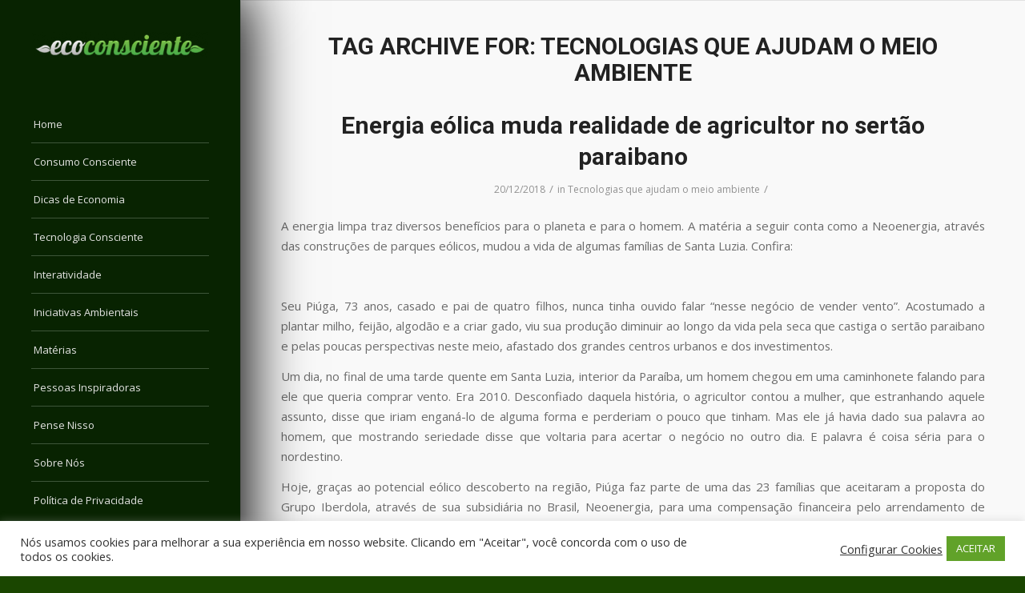

--- FILE ---
content_type: text/html; charset=UTF-8
request_url: https://ecoconsciente.com.br/tag/tecnologias-que-ajudam-o-meio-ambiente/
body_size: 123694
content:
<!DOCTYPE html>
<html lang="en-US" class="html_stretched responsive av-preloader-disabled  html_header_left html_header_sidebar html_logo_left html_menu_right html_slim html_disabled html_mobile_menu_phone html_header_searchicon html_content_align_left html_av-overlay-full html_av-submenu-noclone html_entry_id_1076 av-cookies-no-cookie-consent av-no-preview av-default-lightbox html_text_menu_active av-mobile-menu-switch-default">
<head>
<!-- Google Tag Manager -->
<script nonce="wLsU2a6lC4br5WapegohAr0">(function(w,d,s,l,i){w[l]=w[l]||[];w[l].push({'gtm.start':
new Date().getTime(),event:'gtm.js'});var f=d.getElementsByTagName(s)[0],
j=d.createElement(s),dl=l!='dataLayer'?'&l='+l:'';j.async=true;j.src=
'https://www.googletagmanager.com/gtm.js?id='+i+dl;f.parentNode.insertBefore(j,f);
})(window,document,'script','dataLayer','GTM-W6CWNTZG');</script>
<!-- End Google Tag Manager -->

<meta charset="UTF-8" />


<!-- mobile setting -->
<meta name="viewport" content="width=device-width, initial-scale=1">

<!-- Scripts/CSS and wp_head hook -->
<meta name='robots' content='index, follow, max-image-preview:large, max-snippet:-1, max-video-preview:-1' />

	<!-- This site is optimized with the Yoast SEO plugin v22.8 - https://yoast.com/wordpress/plugins/seo/ -->
	<title>Tecnologias que ajudam o meio ambiente Archives - Eco Consciente</title>
	<link rel="canonical" href="https://ecoconsciente.com.br/tag/tecnologias-que-ajudam-o-meio-ambiente/" />
	<link rel="next" href="https://ecoconsciente.com.br/tag/tecnologias-que-ajudam-o-meio-ambiente/page/2/" />
	<meta property="og:locale" content="en_US" />
	<meta property="og:type" content="article" />
	<meta property="og:title" content="Tecnologias que ajudam o meio ambiente Archives - Eco Consciente" />
	<meta property="og:url" content="https://ecoconsciente.com.br/tag/tecnologias-que-ajudam-o-meio-ambiente/" />
	<meta property="og:site_name" content="Eco Consciente" />
	<meta name="twitter:card" content="summary_large_image" />
	<script type="application/ld+json" class="yoast-schema-graph" nonce="wLsU2a6lC4br5WapegohAr0">{"@context":"https://schema.org","@graph":[{"@type":"CollectionPage","@id":"https://ecoconsciente.com.br/tag/tecnologias-que-ajudam-o-meio-ambiente/","url":"https://ecoconsciente.com.br/tag/tecnologias-que-ajudam-o-meio-ambiente/","name":"Tecnologias que ajudam o meio ambiente Archives - Eco Consciente","isPartOf":{"@id":"https://ecoconsciente.com.br/#website"},"primaryImageOfPage":{"@id":"https://ecoconsciente.com.br/tag/tecnologias-que-ajudam-o-meio-ambiente/#primaryimage"},"image":{"@id":"https://ecoconsciente.com.br/tag/tecnologias-que-ajudam-o-meio-ambiente/#primaryimage"},"thumbnailUrl":"https://ecoconsciente.com.br/wp-content/uploads/2018/12/energia-eolica-muda-realidade-de-agricultor.jpg","breadcrumb":{"@id":"https://ecoconsciente.com.br/tag/tecnologias-que-ajudam-o-meio-ambiente/#breadcrumb"},"inLanguage":"en-US"},{"@type":"ImageObject","inLanguage":"en-US","@id":"https://ecoconsciente.com.br/tag/tecnologias-que-ajudam-o-meio-ambiente/#primaryimage","url":"https://ecoconsciente.com.br/wp-content/uploads/2018/12/energia-eolica-muda-realidade-de-agricultor.jpg","contentUrl":"https://ecoconsciente.com.br/wp-content/uploads/2018/12/energia-eolica-muda-realidade-de-agricultor.jpg","width":1024,"height":683,"caption":"Energia eólica muda realidade de agricultor no sertão paraibano"},{"@type":"BreadcrumbList","@id":"https://ecoconsciente.com.br/tag/tecnologias-que-ajudam-o-meio-ambiente/#breadcrumb","itemListElement":[{"@type":"ListItem","position":1,"name":"Home","item":"https://ecoconsciente.com.br/"},{"@type":"ListItem","position":2,"name":"Tecnologias que ajudam o meio ambiente"}]},{"@type":"WebSite","@id":"https://ecoconsciente.com.br/#website","url":"https://ecoconsciente.com.br/","name":"Eco Consciente","description":"Semeie o consumo consciente","potentialAction":[{"@type":"SearchAction","target":{"@type":"EntryPoint","urlTemplate":"https://ecoconsciente.com.br/?s={search_term_string}"},"query-input":"required name=search_term_string"}],"inLanguage":"en-US"}]}</script>
	<!-- / Yoast SEO plugin. -->


<link rel="alternate" type="application/rss+xml" title="Eco Consciente &raquo; Feed" href="https://ecoconsciente.com.br/feed/" />
<link rel="alternate" type="application/rss+xml" title="Eco Consciente &raquo; Tecnologias que ajudam o meio ambiente Tag Feed" href="https://ecoconsciente.com.br/tag/tecnologias-que-ajudam-o-meio-ambiente/feed/" />

<!-- google webfont font replacement -->

			<script type='text/javascript' nonce="wLsU2a6lC4br5WapegohAr0">

				(function() {

					/*	check if webfonts are disabled by user setting via cookie - or user must opt in.	*/
					var html = document.getElementsByTagName('html')[0];
					var cookie_check = html.className.indexOf('av-cookies-needs-opt-in') >= 0 || html.className.indexOf('av-cookies-can-opt-out') >= 0;
					var allow_continue = true;
					var silent_accept_cookie = html.className.indexOf('av-cookies-user-silent-accept') >= 0;

					if( cookie_check && ! silent_accept_cookie )
					{
						if( ! document.cookie.match(/aviaCookieConsent/) || html.className.indexOf('av-cookies-session-refused') >= 0 )
						{
							allow_continue = false;
						}
						else
						{
							if( ! document.cookie.match(/aviaPrivacyRefuseCookiesHideBar/) )
							{
								allow_continue = false;
							}
							else if( ! document.cookie.match(/aviaPrivacyEssentialCookiesEnabled/) )
							{
								allow_continue = false;
							}
							else if( document.cookie.match(/aviaPrivacyGoogleWebfontsDisabled/) )
							{
								allow_continue = false;
							}
						}
					}

					if( allow_continue )
					{
						var f = document.createElement('link');

						f.type 	= 'text/css';
						f.rel 	= 'stylesheet';
						f.href 	= 'https://fonts.googleapis.com/css?family=Roboto:100,400,700%7COpen+Sans:400,600&display=auto';
						f.id 	= 'avia-google-webfont';

						document.getElementsByTagName('head')[0].appendChild(f);
					}
				})();

			</script>
			<script type="text/javascript" nonce="wLsU2a6lC4br5WapegohAr0">
/* <![CDATA[ */
window._wpemojiSettings = {"baseUrl":"https:\/\/s.w.org\/images\/core\/emoji\/15.0.3\/72x72\/","ext":".png","svgUrl":"https:\/\/s.w.org\/images\/core\/emoji\/15.0.3\/svg\/","svgExt":".svg","source":{"concatemoji":"https:\/\/ecoconsciente.com.br\/wp-includes\/js\/wp-emoji-release.min.js?ver=6.5.3"}};
/*! This file is auto-generated */
!function(i,n){var o,s,e;function c(e){try{var t={supportTests:e,timestamp:(new Date).valueOf()};sessionStorage.setItem(o,JSON.stringify(t))}catch(e){}}function p(e,t,n){e.clearRect(0,0,e.canvas.width,e.canvas.height),e.fillText(t,0,0);var t=new Uint32Array(e.getImageData(0,0,e.canvas.width,e.canvas.height).data),r=(e.clearRect(0,0,e.canvas.width,e.canvas.height),e.fillText(n,0,0),new Uint32Array(e.getImageData(0,0,e.canvas.width,e.canvas.height).data));return t.every(function(e,t){return e===r[t]})}function u(e,t,n){switch(t){case"flag":return n(e,"\ud83c\udff3\ufe0f\u200d\u26a7\ufe0f","\ud83c\udff3\ufe0f\u200b\u26a7\ufe0f")?!1:!n(e,"\ud83c\uddfa\ud83c\uddf3","\ud83c\uddfa\u200b\ud83c\uddf3")&&!n(e,"\ud83c\udff4\udb40\udc67\udb40\udc62\udb40\udc65\udb40\udc6e\udb40\udc67\udb40\udc7f","\ud83c\udff4\u200b\udb40\udc67\u200b\udb40\udc62\u200b\udb40\udc65\u200b\udb40\udc6e\u200b\udb40\udc67\u200b\udb40\udc7f");case"emoji":return!n(e,"\ud83d\udc26\u200d\u2b1b","\ud83d\udc26\u200b\u2b1b")}return!1}function f(e,t,n){var r="undefined"!=typeof WorkerGlobalScope&&self instanceof WorkerGlobalScope?new OffscreenCanvas(300,150):i.createElement("canvas"),a=r.getContext("2d",{willReadFrequently:!0}),o=(a.textBaseline="top",a.font="600 32px Arial",{});return e.forEach(function(e){o[e]=t(a,e,n)}),o}function t(e){var t=i.createElement("script");t.src=e,t.defer=!0,i.head.appendChild(t)}"undefined"!=typeof Promise&&(o="wpEmojiSettingsSupports",s=["flag","emoji"],n.supports={everything:!0,everythingExceptFlag:!0},e=new Promise(function(e){i.addEventListener("DOMContentLoaded",e,{once:!0})}),new Promise(function(t){var n=function(){try{var e=JSON.parse(sessionStorage.getItem(o));if("object"==typeof e&&"number"==typeof e.timestamp&&(new Date).valueOf()<e.timestamp+604800&&"object"==typeof e.supportTests)return e.supportTests}catch(e){}return null}();if(!n){if("undefined"!=typeof Worker&&"undefined"!=typeof OffscreenCanvas&&"undefined"!=typeof URL&&URL.createObjectURL&&"undefined"!=typeof Blob)try{var e="postMessage("+f.toString()+"("+[JSON.stringify(s),u.toString(),p.toString()].join(",")+"));",r=new Blob([e],{type:"text/javascript"}),a=new Worker(URL.createObjectURL(r),{name:"wpTestEmojiSupports"});return void(a.onmessage=function(e){c(n=e.data),a.terminate(),t(n)})}catch(e){}c(n=f(s,u,p))}t(n)}).then(function(e){for(var t in e)n.supports[t]=e[t],n.supports.everything=n.supports.everything&&n.supports[t],"flag"!==t&&(n.supports.everythingExceptFlag=n.supports.everythingExceptFlag&&n.supports[t]);n.supports.everythingExceptFlag=n.supports.everythingExceptFlag&&!n.supports.flag,n.DOMReady=!1,n.readyCallback=function(){n.DOMReady=!0}}).then(function(){return e}).then(function(){var e;n.supports.everything||(n.readyCallback(),(e=n.source||{}).concatemoji?t(e.concatemoji):e.wpemoji&&e.twemoji&&(t(e.twemoji),t(e.wpemoji)))}))}((window,document),window._wpemojiSettings);
/* ]]> */
</script>
<style id='wp-emoji-styles-inline-css' type='text/css' nonce="wLsU2a6lC4br5WapegohAr0">

	img.wp-smiley, img.emoji {
		display: inline !important;
		border: none !important;
		box-shadow: none !important;
		height: 1em !important;
		width: 1em !important;
		margin: 0 0.07em !important;
		vertical-align: -0.1em !important;
		background: none !important;
		padding: 0 !important;
	}
</style>
<link rel='stylesheet' id='wp-block-library-css' href='https://ecoconsciente.com.br/wp-includes/css/dist/block-library/style.min.css?ver=6.5.3' type='text/css' media='all' />
<style id='global-styles-inline-css' type='text/css' nonce="wLsU2a6lC4br5WapegohAr0">
body{--wp--preset--color--black: #000000;--wp--preset--color--cyan-bluish-gray: #abb8c3;--wp--preset--color--white: #ffffff;--wp--preset--color--pale-pink: #f78da7;--wp--preset--color--vivid-red: #cf2e2e;--wp--preset--color--luminous-vivid-orange: #ff6900;--wp--preset--color--luminous-vivid-amber: #fcb900;--wp--preset--color--light-green-cyan: #7bdcb5;--wp--preset--color--vivid-green-cyan: #00d084;--wp--preset--color--pale-cyan-blue: #8ed1fc;--wp--preset--color--vivid-cyan-blue: #0693e3;--wp--preset--color--vivid-purple: #9b51e0;--wp--preset--color--metallic-red: #b02b2c;--wp--preset--color--maximum-yellow-red: #edae44;--wp--preset--color--yellow-sun: #eeee22;--wp--preset--color--palm-leaf: #83a846;--wp--preset--color--aero: #7bb0e7;--wp--preset--color--old-lavender: #745f7e;--wp--preset--color--steel-teal: #5f8789;--wp--preset--color--raspberry-pink: #d65799;--wp--preset--color--medium-turquoise: #4ecac2;--wp--preset--gradient--vivid-cyan-blue-to-vivid-purple: linear-gradient(135deg,rgba(6,147,227,1) 0%,rgb(155,81,224) 100%);--wp--preset--gradient--light-green-cyan-to-vivid-green-cyan: linear-gradient(135deg,rgb(122,220,180) 0%,rgb(0,208,130) 100%);--wp--preset--gradient--luminous-vivid-amber-to-luminous-vivid-orange: linear-gradient(135deg,rgba(252,185,0,1) 0%,rgba(255,105,0,1) 100%);--wp--preset--gradient--luminous-vivid-orange-to-vivid-red: linear-gradient(135deg,rgba(255,105,0,1) 0%,rgb(207,46,46) 100%);--wp--preset--gradient--very-light-gray-to-cyan-bluish-gray: linear-gradient(135deg,rgb(238,238,238) 0%,rgb(169,184,195) 100%);--wp--preset--gradient--cool-to-warm-spectrum: linear-gradient(135deg,rgb(74,234,220) 0%,rgb(151,120,209) 20%,rgb(207,42,186) 40%,rgb(238,44,130) 60%,rgb(251,105,98) 80%,rgb(254,248,76) 100%);--wp--preset--gradient--blush-light-purple: linear-gradient(135deg,rgb(255,206,236) 0%,rgb(152,150,240) 100%);--wp--preset--gradient--blush-bordeaux: linear-gradient(135deg,rgb(254,205,165) 0%,rgb(254,45,45) 50%,rgb(107,0,62) 100%);--wp--preset--gradient--luminous-dusk: linear-gradient(135deg,rgb(255,203,112) 0%,rgb(199,81,192) 50%,rgb(65,88,208) 100%);--wp--preset--gradient--pale-ocean: linear-gradient(135deg,rgb(255,245,203) 0%,rgb(182,227,212) 50%,rgb(51,167,181) 100%);--wp--preset--gradient--electric-grass: linear-gradient(135deg,rgb(202,248,128) 0%,rgb(113,206,126) 100%);--wp--preset--gradient--midnight: linear-gradient(135deg,rgb(2,3,129) 0%,rgb(40,116,252) 100%);--wp--preset--font-size--small: 1rem;--wp--preset--font-size--medium: 1.125rem;--wp--preset--font-size--large: 1.75rem;--wp--preset--font-size--x-large: clamp(1.75rem, 3vw, 2.25rem);--wp--preset--spacing--20: 0.44rem;--wp--preset--spacing--30: 0.67rem;--wp--preset--spacing--40: 1rem;--wp--preset--spacing--50: 1.5rem;--wp--preset--spacing--60: 2.25rem;--wp--preset--spacing--70: 3.38rem;--wp--preset--spacing--80: 5.06rem;--wp--preset--shadow--natural: 6px 6px 9px rgba(0, 0, 0, 0.2);--wp--preset--shadow--deep: 12px 12px 50px rgba(0, 0, 0, 0.4);--wp--preset--shadow--sharp: 6px 6px 0px rgba(0, 0, 0, 0.2);--wp--preset--shadow--outlined: 6px 6px 0px -3px rgba(255, 255, 255, 1), 6px 6px rgba(0, 0, 0, 1);--wp--preset--shadow--crisp: 6px 6px 0px rgba(0, 0, 0, 1);}body { margin: 0;--wp--style--global--content-size: 800px;--wp--style--global--wide-size: 1130px; }.wp-site-blocks > .alignleft { float: left; margin-right: 2em; }.wp-site-blocks > .alignright { float: right; margin-left: 2em; }.wp-site-blocks > .aligncenter { justify-content: center; margin-left: auto; margin-right: auto; }:where(.is-layout-flex){gap: 0.5em;}:where(.is-layout-grid){gap: 0.5em;}body .is-layout-flow > .alignleft{float: left;margin-inline-start: 0;margin-inline-end: 2em;}body .is-layout-flow > .alignright{float: right;margin-inline-start: 2em;margin-inline-end: 0;}body .is-layout-flow > .aligncenter{margin-left: auto !important;margin-right: auto !important;}body .is-layout-constrained > .alignleft{float: left;margin-inline-start: 0;margin-inline-end: 2em;}body .is-layout-constrained > .alignright{float: right;margin-inline-start: 2em;margin-inline-end: 0;}body .is-layout-constrained > .aligncenter{margin-left: auto !important;margin-right: auto !important;}body .is-layout-constrained > :where(:not(.alignleft):not(.alignright):not(.alignfull)){max-width: var(--wp--style--global--content-size);margin-left: auto !important;margin-right: auto !important;}body .is-layout-constrained > .alignwide{max-width: var(--wp--style--global--wide-size);}body .is-layout-flex{display: flex;}body .is-layout-flex{flex-wrap: wrap;align-items: center;}body .is-layout-flex > *{margin: 0;}body .is-layout-grid{display: grid;}body .is-layout-grid > *{margin: 0;}body{padding-top: 0px;padding-right: 0px;padding-bottom: 0px;padding-left: 0px;}a:where(:not(.wp-element-button)){text-decoration: underline;}.wp-element-button, .wp-block-button__link{background-color: #32373c;border-width: 0;color: #fff;font-family: inherit;font-size: inherit;line-height: inherit;padding: calc(0.667em + 2px) calc(1.333em + 2px);text-decoration: none;}.has-black-color{color: var(--wp--preset--color--black) !important;}.has-cyan-bluish-gray-color{color: var(--wp--preset--color--cyan-bluish-gray) !important;}.has-white-color{color: var(--wp--preset--color--white) !important;}.has-pale-pink-color{color: var(--wp--preset--color--pale-pink) !important;}.has-vivid-red-color{color: var(--wp--preset--color--vivid-red) !important;}.has-luminous-vivid-orange-color{color: var(--wp--preset--color--luminous-vivid-orange) !important;}.has-luminous-vivid-amber-color{color: var(--wp--preset--color--luminous-vivid-amber) !important;}.has-light-green-cyan-color{color: var(--wp--preset--color--light-green-cyan) !important;}.has-vivid-green-cyan-color{color: var(--wp--preset--color--vivid-green-cyan) !important;}.has-pale-cyan-blue-color{color: var(--wp--preset--color--pale-cyan-blue) !important;}.has-vivid-cyan-blue-color{color: var(--wp--preset--color--vivid-cyan-blue) !important;}.has-vivid-purple-color{color: var(--wp--preset--color--vivid-purple) !important;}.has-metallic-red-color{color: var(--wp--preset--color--metallic-red) !important;}.has-maximum-yellow-red-color{color: var(--wp--preset--color--maximum-yellow-red) !important;}.has-yellow-sun-color{color: var(--wp--preset--color--yellow-sun) !important;}.has-palm-leaf-color{color: var(--wp--preset--color--palm-leaf) !important;}.has-aero-color{color: var(--wp--preset--color--aero) !important;}.has-old-lavender-color{color: var(--wp--preset--color--old-lavender) !important;}.has-steel-teal-color{color: var(--wp--preset--color--steel-teal) !important;}.has-raspberry-pink-color{color: var(--wp--preset--color--raspberry-pink) !important;}.has-medium-turquoise-color{color: var(--wp--preset--color--medium-turquoise) !important;}.has-black-background-color{background-color: var(--wp--preset--color--black) !important;}.has-cyan-bluish-gray-background-color{background-color: var(--wp--preset--color--cyan-bluish-gray) !important;}.has-white-background-color{background-color: var(--wp--preset--color--white) !important;}.has-pale-pink-background-color{background-color: var(--wp--preset--color--pale-pink) !important;}.has-vivid-red-background-color{background-color: var(--wp--preset--color--vivid-red) !important;}.has-luminous-vivid-orange-background-color{background-color: var(--wp--preset--color--luminous-vivid-orange) !important;}.has-luminous-vivid-amber-background-color{background-color: var(--wp--preset--color--luminous-vivid-amber) !important;}.has-light-green-cyan-background-color{background-color: var(--wp--preset--color--light-green-cyan) !important;}.has-vivid-green-cyan-background-color{background-color: var(--wp--preset--color--vivid-green-cyan) !important;}.has-pale-cyan-blue-background-color{background-color: var(--wp--preset--color--pale-cyan-blue) !important;}.has-vivid-cyan-blue-background-color{background-color: var(--wp--preset--color--vivid-cyan-blue) !important;}.has-vivid-purple-background-color{background-color: var(--wp--preset--color--vivid-purple) !important;}.has-metallic-red-background-color{background-color: var(--wp--preset--color--metallic-red) !important;}.has-maximum-yellow-red-background-color{background-color: var(--wp--preset--color--maximum-yellow-red) !important;}.has-yellow-sun-background-color{background-color: var(--wp--preset--color--yellow-sun) !important;}.has-palm-leaf-background-color{background-color: var(--wp--preset--color--palm-leaf) !important;}.has-aero-background-color{background-color: var(--wp--preset--color--aero) !important;}.has-old-lavender-background-color{background-color: var(--wp--preset--color--old-lavender) !important;}.has-steel-teal-background-color{background-color: var(--wp--preset--color--steel-teal) !important;}.has-raspberry-pink-background-color{background-color: var(--wp--preset--color--raspberry-pink) !important;}.has-medium-turquoise-background-color{background-color: var(--wp--preset--color--medium-turquoise) !important;}.has-black-border-color{border-color: var(--wp--preset--color--black) !important;}.has-cyan-bluish-gray-border-color{border-color: var(--wp--preset--color--cyan-bluish-gray) !important;}.has-white-border-color{border-color: var(--wp--preset--color--white) !important;}.has-pale-pink-border-color{border-color: var(--wp--preset--color--pale-pink) !important;}.has-vivid-red-border-color{border-color: var(--wp--preset--color--vivid-red) !important;}.has-luminous-vivid-orange-border-color{border-color: var(--wp--preset--color--luminous-vivid-orange) !important;}.has-luminous-vivid-amber-border-color{border-color: var(--wp--preset--color--luminous-vivid-amber) !important;}.has-light-green-cyan-border-color{border-color: var(--wp--preset--color--light-green-cyan) !important;}.has-vivid-green-cyan-border-color{border-color: var(--wp--preset--color--vivid-green-cyan) !important;}.has-pale-cyan-blue-border-color{border-color: var(--wp--preset--color--pale-cyan-blue) !important;}.has-vivid-cyan-blue-border-color{border-color: var(--wp--preset--color--vivid-cyan-blue) !important;}.has-vivid-purple-border-color{border-color: var(--wp--preset--color--vivid-purple) !important;}.has-metallic-red-border-color{border-color: var(--wp--preset--color--metallic-red) !important;}.has-maximum-yellow-red-border-color{border-color: var(--wp--preset--color--maximum-yellow-red) !important;}.has-yellow-sun-border-color{border-color: var(--wp--preset--color--yellow-sun) !important;}.has-palm-leaf-border-color{border-color: var(--wp--preset--color--palm-leaf) !important;}.has-aero-border-color{border-color: var(--wp--preset--color--aero) !important;}.has-old-lavender-border-color{border-color: var(--wp--preset--color--old-lavender) !important;}.has-steel-teal-border-color{border-color: var(--wp--preset--color--steel-teal) !important;}.has-raspberry-pink-border-color{border-color: var(--wp--preset--color--raspberry-pink) !important;}.has-medium-turquoise-border-color{border-color: var(--wp--preset--color--medium-turquoise) !important;}.has-vivid-cyan-blue-to-vivid-purple-gradient-background{background: var(--wp--preset--gradient--vivid-cyan-blue-to-vivid-purple) !important;}.has-light-green-cyan-to-vivid-green-cyan-gradient-background{background: var(--wp--preset--gradient--light-green-cyan-to-vivid-green-cyan) !important;}.has-luminous-vivid-amber-to-luminous-vivid-orange-gradient-background{background: var(--wp--preset--gradient--luminous-vivid-amber-to-luminous-vivid-orange) !important;}.has-luminous-vivid-orange-to-vivid-red-gradient-background{background: var(--wp--preset--gradient--luminous-vivid-orange-to-vivid-red) !important;}.has-very-light-gray-to-cyan-bluish-gray-gradient-background{background: var(--wp--preset--gradient--very-light-gray-to-cyan-bluish-gray) !important;}.has-cool-to-warm-spectrum-gradient-background{background: var(--wp--preset--gradient--cool-to-warm-spectrum) !important;}.has-blush-light-purple-gradient-background{background: var(--wp--preset--gradient--blush-light-purple) !important;}.has-blush-bordeaux-gradient-background{background: var(--wp--preset--gradient--blush-bordeaux) !important;}.has-luminous-dusk-gradient-background{background: var(--wp--preset--gradient--luminous-dusk) !important;}.has-pale-ocean-gradient-background{background: var(--wp--preset--gradient--pale-ocean) !important;}.has-electric-grass-gradient-background{background: var(--wp--preset--gradient--electric-grass) !important;}.has-midnight-gradient-background{background: var(--wp--preset--gradient--midnight) !important;}.has-small-font-size{font-size: var(--wp--preset--font-size--small) !important;}.has-medium-font-size{font-size: var(--wp--preset--font-size--medium) !important;}.has-large-font-size{font-size: var(--wp--preset--font-size--large) !important;}.has-x-large-font-size{font-size: var(--wp--preset--font-size--x-large) !important;}
.wp-block-navigation a:where(:not(.wp-element-button)){color: inherit;}
:where(.wp-block-post-template.is-layout-flex){gap: 1.25em;}:where(.wp-block-post-template.is-layout-grid){gap: 1.25em;}
:where(.wp-block-columns.is-layout-flex){gap: 2em;}:where(.wp-block-columns.is-layout-grid){gap: 2em;}
.wp-block-pullquote{font-size: 1.5em;line-height: 1.6;}
</style>
<link rel='stylesheet' id='cookie-law-info-css' href='https://ecoconsciente.com.br/wp-content/plugins/cookie-law-info/legacy/public/css/cookie-law-info-public.css?ver=3.2.4' type='text/css' media='all' />
<link rel='stylesheet' id='cookie-law-info-gdpr-css' href='https://ecoconsciente.com.br/wp-content/plugins/cookie-law-info/legacy/public/css/cookie-law-info-gdpr.css?ver=3.2.4' type='text/css' media='all' />
<link rel='stylesheet' id='avia-merged-styles-css' href='https://ecoconsciente.com.br/wp-content/uploads/dynamic_avia/avia-merged-styles-e41fd97ad2fd30529de1685e364c8822---69480783cffc1.css' type='text/css' media='all' />
<script type="text/javascript" src="https://ecoconsciente.com.br/wp-includes/js/jquery/jquery.min.js?ver=3.7.1" id="jquery-core-js" nonce="wLsU2a6lC4br5WapegohAr0"></script>
<script type="text/javascript" src="https://ecoconsciente.com.br/wp-includes/js/jquery/jquery-migrate.min.js?ver=3.4.1" id="jquery-migrate-js" nonce="wLsU2a6lC4br5WapegohAr0"></script>
<script type="text/javascript" id="cookie-law-info-js-extra" nonce="wLsU2a6lC4br5WapegohAr0">
/* <![CDATA[ */
var Cli_Data = {"nn_cookie_ids":[],"cookielist":[],"non_necessary_cookies":[],"ccpaEnabled":"","ccpaRegionBased":"","ccpaBarEnabled":"","strictlyEnabled":["necessary","obligatoire"],"ccpaType":"gdpr","js_blocking":"1","custom_integration":"","triggerDomRefresh":"","secure_cookies":""};
var cli_cookiebar_settings = {"animate_speed_hide":"500","animate_speed_show":"500","background":"#FFF","border":"#b1a6a6c2","border_on":"","button_1_button_colour":"#61a229","button_1_button_hover":"#4e8221","button_1_link_colour":"#fff","button_1_as_button":"1","button_1_new_win":"","button_2_button_colour":"#333","button_2_button_hover":"#292929","button_2_link_colour":"#444","button_2_as_button":"","button_2_hidebar":"","button_3_button_colour":"#3566bb","button_3_button_hover":"#2a5296","button_3_link_colour":"#fff","button_3_as_button":"1","button_3_new_win":"","button_4_button_colour":"#000","button_4_button_hover":"#000000","button_4_link_colour":"#333333","button_4_as_button":"","button_7_button_colour":"#61a229","button_7_button_hover":"#4e8221","button_7_link_colour":"#fff","button_7_as_button":"1","button_7_new_win":"","font_family":"inherit","header_fix":"","notify_animate_hide":"1","notify_animate_show":"1","notify_div_id":"#cookie-law-info-bar","notify_position_horizontal":"right","notify_position_vertical":"bottom","scroll_close":"","scroll_close_reload":"","accept_close_reload":"","reject_close_reload":"","showagain_tab":"1","showagain_background":"#fff","showagain_border":"#000","showagain_div_id":"#cookie-law-info-again","showagain_x_position":"100px","text":"#333333","show_once_yn":"","show_once":"10000","logging_on":"","as_popup":"","popup_overlay":"1","bar_heading_text":"","cookie_bar_as":"banner","popup_showagain_position":"bottom-right","widget_position":"left"};
var log_object = {"ajax_url":"https:\/\/ecoconsciente.com.br\/wp-admin\/admin-ajax.php"};
/* ]]> */
</script>
<script type="text/javascript" src="https://ecoconsciente.com.br/wp-content/plugins/cookie-law-info/legacy/public/js/cookie-law-info-public.js?ver=3.2.4" id="cookie-law-info-js" nonce="wLsU2a6lC4br5WapegohAr0"></script>
<script type="text/javascript" src="https://ecoconsciente.com.br/wp-content/uploads/dynamic_avia/avia-head-scripts-0bc0a5e30173e8a6530d50e45387c4e2---694807849e173.js" id="avia-head-scripts-js" nonce="wLsU2a6lC4br5WapegohAr0"></script>
<link rel="https://api.w.org/" href="https://ecoconsciente.com.br/wp-json/" /><link rel="alternate" type="application/json" href="https://ecoconsciente.com.br/wp-json/wp/v2/tags/55" /><link rel="EditURI" type="application/rsd+xml" title="RSD" href="https://ecoconsciente.com.br/xmlrpc.php?rsd" />
<meta name="generator" content="WordPress 6.5.3" />
		<script nonce="wLsU2a6lC4br5WapegohAr0">
			document.documentElement.className = document.documentElement.className.replace('no-js', 'js');
		</script>
				<style nonce="wLsU2a6lC4br5WapegohAr0">
			.no-js img.lazyload {
				display: none;
			}

			figure.wp-block-image img.lazyloading {
				min-width: 150px;
			}

						.lazyload, .lazyloading {
				opacity: 0;
			}

			.lazyloaded {
				opacity: 1;
				transition: opacity 400ms;
				transition-delay: 0ms;
			}

					</style>
		<link rel="profile" href="https://gmpg.org/xfn/11" />
<link rel="alternate" type="application/rss+xml" title="Eco Consciente RSS2 Feed" href="https://ecoconsciente.com.br/feed/" />
<link rel="pingback" href="https://ecoconsciente.com.br/xmlrpc.php" />
<!--[if lt IE 9]><script src="https://ecoconsciente.com.br/wp-content/themes/enfold/js/html5shiv.js" nonce="wLsU2a6lC4br5WapegohAr0"></script><![endif]-->
<link rel="icon" href="/wp-content/uploads/2018/10/ecofavicon.ico" type="image/x-icon">

<!-- To speed up the rendering and to display the site as fast as possible to the user we include some styles and scripts for above the fold content inline -->
<script type="text/javascript" nonce="wLsU2a6lC4br5WapegohAr0">'use strict';var avia_is_mobile=!1;if(/Android|webOS|iPhone|iPad|iPod|BlackBerry|IEMobile|Opera Mini/i.test(navigator.userAgent)&&'ontouchstart' in document.documentElement){avia_is_mobile=!0;document.documentElement.className+=' avia_mobile '}
else{document.documentElement.className+=' avia_desktop '};document.documentElement.className+=' js_active ';(function(){var e=['-webkit-','-moz-','-ms-',''],n='',o=!1,a=!1;for(var t in e){if(e[t]+'transform' in document.documentElement.style){o=!0;n=e[t]+'transform'};if(e[t]+'perspective' in document.documentElement.style){a=!0}};if(o){document.documentElement.className+=' avia_transform '};if(a){document.documentElement.className+=' avia_transform3d '};if(typeof document.getElementsByClassName=='function'&&typeof document.documentElement.getBoundingClientRect=='function'&&avia_is_mobile==!1){if(n&&window.innerHeight>0){setTimeout(function(){var e=0,o={},a=0,t=document.getElementsByClassName('av-parallax'),i=window.pageYOffset||document.documentElement.scrollTop;for(e=0;e<t.length;e++){t[e].style.top='0px';o=t[e].getBoundingClientRect();a=Math.ceil((window.innerHeight+i-o.top)*0.3);t[e].style[n]='translate(0px, '+a+'px)';t[e].style.top='auto';t[e].className+=' enabled-parallax '}},50)}}})();</script><style type="text/css" nonce="wLsU2a6lC4br5WapegohAr0">
		@font-face {font-family: 'entypo-fontello'; font-weight: normal; font-style: normal; font-display: auto;
		src: url('https://ecoconsciente.com.br/wp-content/themes/enfold/config-templatebuilder/avia-template-builder/assets/fonts/entypo-fontello.woff2') format('woff2'),
		url('https://ecoconsciente.com.br/wp-content/themes/enfold/config-templatebuilder/avia-template-builder/assets/fonts/entypo-fontello.woff') format('woff'),
		url('https://ecoconsciente.com.br/wp-content/themes/enfold/config-templatebuilder/avia-template-builder/assets/fonts/entypo-fontello.ttf') format('truetype'),
		url('https://ecoconsciente.com.br/wp-content/themes/enfold/config-templatebuilder/avia-template-builder/assets/fonts/entypo-fontello.svg#entypo-fontello') format('svg'),
		url('https://ecoconsciente.com.br/wp-content/themes/enfold/config-templatebuilder/avia-template-builder/assets/fonts/entypo-fontello.eot'),
		url('https://ecoconsciente.com.br/wp-content/themes/enfold/config-templatebuilder/avia-template-builder/assets/fonts/entypo-fontello.eot?#iefix') format('embedded-opentype');
		} #top .avia-font-entypo-fontello, body .avia-font-entypo-fontello, html body [data-av_iconfont='entypo-fontello']:before{ font-family: 'entypo-fontello'; }
		</style>

<!--
Debugging Info for Theme support: 

Theme: Enfold
Version: 5.7.1
Installed: enfold
AviaFramework Version: 5.6
AviaBuilder Version: 5.3
aviaElementManager Version: 1.0.1
ML:256-PU:111-PLA:9
WP:6.5.3
Compress: CSS:all theme files - JS:all theme files
Updates: enabled - token has changed and not verified
PLAu:8
-->
</head>

<body id="top" class="archive tag tag-tecnologias-que-ajudam-o-meio-ambiente tag-55 stretched rtl_columns av-curtain-numeric roboto open_sans  avia-responsive-images-support" itemscope="itemscope" itemtype="https://schema.org/WebPage" >
<!-- Google Tag Manager (noscript) -->
<noscript><iframe src="https://www.googletagmanager.com/ns.html?id=GTM-W6CWNTZG"
height="0" width="0" style="display:none;visibility:hidden"></iframe></noscript>
<!-- End Google Tag Manager (noscript) -->

	
	<div id='wrap_all'>

	
<header id='header' class='all_colors header_color light_bg_color  av_header_left av_header_sidebar av_conditional_sticky' data-av_shrink_factor='50' role="banner" itemscope="itemscope" itemtype="https://schema.org/WPHeader" >

		<div  id='header_main' class='container_wrap container_wrap_logo'>

        <div class='container av-logo-container'><div class='inner-container'><span class='logo avia-standard-logo'><a href='https://ecoconsciente.com.br/' class='' aria-label='Eco Consciente' ><img data-src="/wp-content/uploads/2018/10/logo_ecoconsciente_negativo-1-300x43.png" height="100" width="300" alt='Eco Consciente' title='' src="[data-uri]" class="lazyload" style="--smush-placeholder-width: 300px; --smush-placeholder-aspect-ratio: 300/100;" /><noscript><img src="/wp-content/uploads/2018/10/logo_ecoconsciente_negativo-1-300x43.png" height="100" width="300" alt='Eco Consciente' title='' /></noscript></a></span><nav class='main_menu' data-selectname='Select a page'  role="navigation" itemscope="itemscope" itemtype="https://schema.org/SiteNavigationElement" ><div class="avia-menu av-main-nav-wrap"><ul role="menu" class="menu av-main-nav" id="avia-menu"><li role="menuitem" id="menu-item-458" class="menu-item menu-item-type-post_type menu-item-object-page menu-item-home menu-item-top-level menu-item-top-level-1"><a href="https://ecoconsciente.com.br/" itemprop="url" tabindex="0"><span class="avia-bullet"></span><span class="avia-menu-text">Home</span><span class="avia-menu-fx"><span class="avia-arrow-wrap"><span class="avia-arrow"></span></span></span></a></li>
<li role="menuitem" id="menu-item-623" class="menu-item menu-item-type-post_type menu-item-object-page menu-item-top-level menu-item-top-level-2"><a href="https://ecoconsciente.com.br/consumo-consciente/" itemprop="url" tabindex="0"><span class="avia-bullet"></span><span class="avia-menu-text">Consumo Consciente</span><span class="avia-menu-fx"><span class="avia-arrow-wrap"><span class="avia-arrow"></span></span></span></a></li>
<li role="menuitem" id="menu-item-777" class="menu-item menu-item-type-post_type menu-item-object-page menu-item-top-level menu-item-top-level-3"><a href="https://ecoconsciente.com.br/dicas-de-economia/" itemprop="url" tabindex="0"><span class="avia-bullet"></span><span class="avia-menu-text">Dicas de Economia</span><span class="avia-menu-fx"><span class="avia-arrow-wrap"><span class="avia-arrow"></span></span></span></a></li>
<li role="menuitem" id="menu-item-670" class="menu-item menu-item-type-post_type menu-item-object-page menu-item-top-level menu-item-top-level-4"><a href="https://ecoconsciente.com.br/tecnologia-consciente/" itemprop="url" tabindex="0"><span class="avia-bullet"></span><span class="avia-menu-text">Tecnologia Consciente</span><span class="avia-menu-fx"><span class="avia-arrow-wrap"><span class="avia-arrow"></span></span></span></a></li>
<li role="menuitem" id="menu-item-684" class="menu-item menu-item-type-post_type menu-item-object-page menu-item-top-level menu-item-top-level-5"><a href="https://ecoconsciente.com.br/interatividade/" itemprop="url" tabindex="0"><span class="avia-bullet"></span><span class="avia-menu-text">Interatividade</span><span class="avia-menu-fx"><span class="avia-arrow-wrap"><span class="avia-arrow"></span></span></span></a></li>
<li role="menuitem" id="menu-item-653" class="menu-item menu-item-type-post_type menu-item-object-page menu-item-top-level menu-item-top-level-6"><a href="https://ecoconsciente.com.br/iniciativas-ambientais/" itemprop="url" tabindex="0"><span class="avia-bullet"></span><span class="avia-menu-text">Iniciativas Ambientais</span><span class="avia-menu-fx"><span class="avia-arrow-wrap"><span class="avia-arrow"></span></span></span></a></li>
<li role="menuitem" id="menu-item-459" class="menu-item menu-item-type-post_type menu-item-object-page menu-item-top-level menu-item-top-level-7"><a href="https://ecoconsciente.com.br/materias/" itemprop="url" tabindex="0"><span class="avia-bullet"></span><span class="avia-menu-text">Matérias</span><span class="avia-menu-fx"><span class="avia-arrow-wrap"><span class="avia-arrow"></span></span></span></a></li>
<li role="menuitem" id="menu-item-731" class="menu-item menu-item-type-post_type menu-item-object-page menu-item-top-level menu-item-top-level-8"><a href="https://ecoconsciente.com.br/pessoas-inspiradoras/" itemprop="url" tabindex="0"><span class="avia-bullet"></span><span class="avia-menu-text">Pessoas Inspiradoras</span><span class="avia-menu-fx"><span class="avia-arrow-wrap"><span class="avia-arrow"></span></span></span></a></li>
<li role="menuitem" id="menu-item-738" class="menu-item menu-item-type-post_type menu-item-object-page menu-item-top-level menu-item-top-level-9"><a href="https://ecoconsciente.com.br/pense-nisso/" itemprop="url" tabindex="0"><span class="avia-bullet"></span><span class="avia-menu-text">Pense Nisso</span><span class="avia-menu-fx"><span class="avia-arrow-wrap"><span class="avia-arrow"></span></span></span></a></li>
<li role="menuitem" id="menu-item-692" class="menu-item menu-item-type-post_type menu-item-object-page menu-item-top-level menu-item-top-level-10"><a href="https://ecoconsciente.com.br/sobre-nos/" itemprop="url" tabindex="0"><span class="avia-bullet"></span><span class="avia-menu-text">Sobre Nós</span><span class="avia-menu-fx"><span class="avia-arrow-wrap"><span class="avia-arrow"></span></span></span></a></li>
<li role="menuitem" id="menu-item-2677" class="menu-item menu-item-type-post_type menu-item-object-page menu-item-mega-parent  menu-item-top-level menu-item-top-level-11"><a href="https://ecoconsciente.com.br/politica-de-privacidade/" itemprop="url" tabindex="0"><span class="avia-bullet"></span><span class="avia-menu-text">Política de Privacidade</span><span class="avia-menu-fx"><span class="avia-arrow-wrap"><span class="avia-arrow"></span></span></span></a></li>
<li class="av-burger-menu-main menu-item-avia-special " role="menuitem">
	        			<a href="#" aria-label="Menu" aria-hidden="false">
							<span class="av-hamburger av-hamburger--spin av-js-hamburger">
								<span class="av-hamburger-box">
						          <span class="av-hamburger-inner"></span>
						          <strong>Menu</strong>
								</span>
							</span>
							<span class="avia_hidden_link_text">Menu</span>
						</a>
	        		   </li></ul></div></nav><div class='av-sidebar-social-container'><ul class='noLightbox social_bookmarks icon_count_2'><li class='social_bookmarks_mail av-social-link-mail social_icon_1'><a target="_blank" aria-label="Link to Mail" href='https://us8.list-manage.com/subscribe?u=40163c9cb74c299140aa4f001&#038;id=96bb3ef3e9' aria-hidden='false' data-av_icon='' data-av_iconfont='entypo-fontello' title='Mail' rel="noopener"><span class='avia_hidden_link_text'>Mail</span></a></li><li class='social_bookmarks_facebook av-social-link-facebook social_icon_2'><a target="_blank" aria-label="Link to Facebook" href='http://facebook.com/' aria-hidden='false' data-av_icon='' data-av_iconfont='entypo-fontello' title='Facebook' rel="noopener"><span class='avia_hidden_link_text'>Facebook</span></a></li></ul></div></div> </div> 
		<!-- end container_wrap-->
		</div>
<div class="header_bg"></div>
<!-- end header -->
</header>

	<div id='main' class='all_colors' data-scroll-offset='0'>

	
		<div class='container_wrap container_wrap_first main_color fullsize'>

			<div class='container template-blog '>

				<main class='content av-content-full alpha units av-main-tag'  role="main" itemprop="mainContentOfPage" itemscope="itemscope" itemtype="https://schema.org/Blog" >

					<div class="category-term-description">
											</div>

					<h3 class='post-title tag-page-post-type-title '>Tag Archive for:  <span>Tecnologias que ajudam o meio ambiente</span></h3><article class="post-entry post-entry-type-standard post-entry-1076 post-loop-1 post-parity-odd custom with-slider post-1076 post type-post status-publish format-standard has-post-thumbnail hentry category-tecnologias-meio-ambiente tag-abeeolica tag-canal-energia tag-conselho-global-de-energia-eolica tag-energia tag-energia-eolica tag-iberdola tag-neoenergia tag-paraiba tag-santa-luzia tag-tecnologias-que-ajudam-o-meio-ambiente"  itemscope="itemscope" itemtype="https://schema.org/BlogPosting" ><div class="blog-meta"></div><div class='entry-content-wrapper clearfix standard-content'><header class="entry-content-header"><h2 class='post-title entry-title '  itemprop="headline" ><a href="https://ecoconsciente.com.br/energia-eolica-muda-realidade-de-agricultor-no-sertao-paraibano/" rel="bookmark" title="Permanent Link: Energia eólica muda realidade de agricultor no sertão paraibano">Energia eólica muda realidade de agricultor no sertão paraibano<span class="post-format-icon minor-meta"></span></a></h2><span class="post-meta-infos"><time class="date-container minor-meta updated"  itemprop="datePublished" datetime="2018-12-20T16:47:05-03:00" >20/12/2018</time><span class="text-sep">/</span><span class="blog-categories minor-meta">in <a href="https://ecoconsciente.com.br/category/tecnologias-meio-ambiente/" rel="tag">Tecnologias que ajudam o meio ambiente</a></span><span class="text-sep">/</span><span class="blog-author minor-meta">by <span class="entry-author-link"  itemprop="author" ><span class="author"><span class="fn"><a href="https://ecoconsciente.com.br/author/camila-costa/" title="Posts by Camila Costa" rel="author">Camila Costa</a></span></span></span></span></span></header><div class="entry-content"  itemprop="text" ><p>A energia limpa traz diversos benefícios para o planeta e para o homem. A matéria a seguir conta como a Neoenergia, através das construções de parques eólicos, mudou a vida de algumas famílias de Santa Luzia. Confira:</p>
<p>&nbsp;</p>
<p>Seu Piúga, 73 anos, casado e pai de quatro filhos, nunca tinha ouvido falar “nesse negócio de vender vento”. Acostumado a plantar milho, feijão, algodão e a criar gado, viu sua produção diminuir ao longo da vida pela seca que castiga o sertão paraibano e pelas poucas perspectivas neste meio, afastado dos grandes centros urbanos e dos investimentos.</p>
<p>Um dia, no final de uma tarde quente em Santa Luzia, interior da Paraíba, um homem chegou em uma caminhonete falando para ele que queria comprar vento. Era 2010. Desconfiado daquela história, o agricultor contou a mulher, que estranhando aquele assunto, disse que iriam enganá-lo de alguma forma e perderiam o pouco que tinham. Mas ele já havia dado sua palavra ao homem, que mostrando seriedade disse que voltaria para acertar o negócio no outro dia. E palavra é coisa séria para o nordestino.</p>
<p>Hoje, graças ao potencial eólico descoberto na região, Piúga faz parte de uma das 23 famílias que aceitaram a proposta do Grupo Iberdola, através de sua subsidiária no Brasil, Neoenergia, para uma compensação financeira pelo arrendamento de parte de suas terras pelo Complexo Eólico de Santa Luzia, que desde setembro do ano passado opera com três parques, cada um produzindo 31,5 MW de energia, num total de 45 turbinas eólicas modelo G114, ligadas ao sistema por 270 Km de cabos subterrâneos.</p>
<p>Santa Luzia foi avaliada através de dados históricos do IBGE e pela instalação de uma torre de medição da Neoenergia, no intuito de comprovar a qualidade dos ventos na região: constantes, com velocidade estável e unidirecionais. Só depois desse processo o empreendimento pode ser viabilizado, levando também a questão do custo benefício da localidade.</p>
<p>“Aqui descobrimos uma área muito boa para ampliação, e já reduzimos os custos com as estradas que construímos”, comentou o Gestor de O&amp;M de Parques Eólicos da Iberdola, Jussiê Dantas.</p>
<p>Com três aerogeradores em seu terreno, Piúga, que no cartório se chama Luís Antônio, é mais um personagem dessas histórias de vida desafiadas pela seca no sertão nordestino, que no último período deixou os moradores da região sem ver água cair do céu por sete anos.</p>
<p>Filho de agricultores, ficou órfão de pai e mãe aos 14 anos de idade, vítimas de câncer. Não completou o ensino fundamental, e morar “de favor” na casa dos outros lhe incomodava. Muitas vezes tomava bronca sem ao menos merecer. Quando fazia o trajeto de 10 Km até a escola, a pé, às vezes via uma sombra no meio do caminho e parava para dormir. “Quem me ensinou foi a vida”, lembrou.</p>
<p>Após a morte do pai, dividiu a herança com seus 14 irmãos: ficou com 50 hectares de 700, terra que hoje ele vem cuidar todo dia para dar comida aos animais, já que se mudou com a família para a área mais urbanizada do município após o arrendamento.</p>
<p>&nbsp;</p>
<p><strong>“Ninguém queria essas terras. Aqui nem cobra se cria”</strong></p>
<p>Com um sorriso fácil no rosto, apesar da vida sofrida, Piúga conta que numa época pensou em vender sua parte no terreno e comprar uma granja em Natal (RN), mas que a pouca valorização da região o fez recuar da ideia. “Sobreviver aqui não é fácil, nem de graça queriam propriedade. Aqui nem cobra se cria”</p>
<p>Mas foi um pressentimento repentino que o fez segurar a terra quando teve uma proposta: “Falei pra mim mesmo que iria ficar aqui até a morte”.</p>
<p>Hoje ele ainda cria 14 cabeças de gado. Tinha 50, mas teve que vender naquele tempo para se manter. Mas tudo melhorou com a chegada dos aerogeradores. “Se não fosse essa usina não ia mais ter gente aqui, quem iria conseguir sobreviver?” Agora o agricultor, que trocou o cultivo de algodão para vender vento, costuma brincar, que quando não tem vento, vai para frente da torre assoprar.</p>
<p>Com o valor que recebe todo mês, conforme a produção de energia gerada pelas turbinas, o arrendatário conseguiu comprar uma televisão, geladeira, reformar a casa, o terraço e até comprar um carro, realidade antes inimaginável para suas condições.</p>
<p>Ele saúda também os benefícios que vieram para uma região abandonada pelo poder público, como a construção de mais de 60 Km de estradas rurais, além de outras famílias beneficiadas e a criação de 500 empregos para implantação dos parques.</p>
<p>“Estrada não tinha aqui, era um sofrimento. Os prefeitos não faziam nada, tínhamos que usar até carrinho de mão para Santa Luzia”, contou.</p>
<p>Para quem um dia foi sozinho na vida, Piúga se mostra “feliz até demais” por ter uma família grande. “Tem dia lá em casa que tem uns 14 pra tomar café, almoçar e jantar”, brinca. Com a renda extra é possível ainda ajudar outros familiares, como a neta que está fazendo faculdade em Natal.</p>
<p>“Ajudo o pai dela, porque só para ele fica pesado. Se não fosse o negócio desses aero, eu não teria o que fazer”, conta o agricultor, com os olhos ligeiramente marejados.</p>
<p>Assim como a família de Seu Piúga, muitas outras foram contempladas pelo “negócio dos ventos”, que tem levado novos rumos e perspectivas para vidas no Seridó da Paraíba. São histórias que o sertão esconde. Os benefícios, diretos ou indiretos, demonstram a dimensão que essa relação de simbiose entre a usina e os arrendatários pode gerar.</p>
<p>“O que tinha aqui antes do parque? Tínhamos agricultura e comercio local. Uma criança pensava em ser agricultor ou sair da região. Agora se tem uma nova visão, de trabalhar num parque eólico, de ser um engenheiro, um técnico. É uma perspectiva de futuro”, avaliou Jussiê, emocionado por fazer parte de um projeto que proporciona esse tipo de transformação social. “É muito gratificante”, completou.</p>
<p><strong>Ampliação</strong></p>
<p>O estado da Paraíba conta hoje com 16 parques eólicos, sendo Santa Luzia o primeiro complexo instalado no interior, e cuja geração cobre os outros 13 parques, todos menores e antigos, localizados Mataraca e Alhandra, ambos no litoral.</p>
<p>Lagoa I, II e Canoas estão conectados à subestação local e transmitindo energia ao SIN por meio de duas linhas de transmissão. As obras nas três primeiras instalações contaram com investimentos de R$ 500 milhões, via financiamento BNDES.</p>
<p>“Hoje estamos conectados na distribuição. Depois construiremos uma rede mais robusta para a transmissão, através do outro leilão, de transmissão”, revelou Jussiê Dantas.</p>
<p>Em 2020, a Neoenergia irá ampliar a planta atual com a construção de mais 15 parques até 2023, o que representará o maior complexo eólico da América Latina em termos de quantidade de turbinas por área, num aporte previsto de mais de R$ 2 bilhões.</p>
<p>Serão ao todo 189 aerogeradores espalhadas ao longo de 900 Km², com a próxima geração sendo do modelo SG 132, com a capacidade de gerar 3,1 MW. A fabricante é a Siemens Gamesa, que produz uma parte das peças na sua fábrica em Camaçari (BA) e outras na Espanha e China.</p>
<p>Uma nova subestação de 500 kV também será implantada em pontos de conexão com as linhas que serão ampliadas, para que outras empresas se conectem. Com a expansão, o complexo poderá atender a 1 milhão e meio de pessoas, podendo alimentar duas cidades como Patos (PB), de 200 mil habitantes.</p>
<p>Segundo relatório da Associação Brasileira de Energia Eólica – Abeeólica, a energia eólica ultrapassou a marca de 14 GW de capacidade instalada para produção nacional da fonte. Para efeito de comparação, o valor é o mesmo da capacidade instalada de Itaipu, a maior hidrelétrica do país. Deste total, cerca de 85% é gerado pelo Nordeste, totalizando 12,2 GW de potência instalada, que no dia 13 de setembro foi responsável por atender a 74% da carga consumida na região com energia provinda dos ventos.</p>
<p>Além disso, o Brasil vem demonstrando crescimento no segmento, alcançando posições melhores a cada ano no ranking dos países que mais geram energia eólica no mundo. Atualmente o país encontra-se em oitavo lugar, tendo ultrapassado a Itália e o Canadá nos últimos dois anos, de acordo com o Conselho Global de Energia Eólica (GWEC).</p>
<p>No caso do Complexo Santa Luzia, além da capacidade de geração, outro fator de atratividade para o negócio é que as empresas e clientes pagam taxas menores pela transmissão, pois o complexo está próximo da área de consumo. Há também os incentivos fiscais e uma zona de interesse de mais de 2 GWh para produção de várias empresas, que querem vir se instalar na região para usar essa energia.</p>
<p><em>*O repórter viajou a convite da Neoenergia</em></p>
<p>&nbsp;</p>
<p><em>Créditos da matéria: <a href="https://www.canalenergia.com.br/" target="_blank" rel="noopener">Canal Energia</a><br />
</em></p>
<p><em>Créditos da imagens: Divulgação</em></p>
<p><em><a href="https://www.canalenergia.com.br/noticias/53084330/energia-eolica-muda-realidade-de-agricultor-no-sertao-paraibano" target="_blank" rel="noopener">Confira a matéria na íntegra.</a></em></p>
<p>&nbsp;</p>
</div><footer class="entry-footer"></footer><div class='post_delimiter'></div></div><div class="post_author_timeline"></div><span class='hidden'>
				<span class='av-structured-data'  itemprop="image" itemscope="itemscope" itemtype="https://schema.org/ImageObject" >
						<span itemprop='url'>https://ecoconsciente.com.br/wp-content/uploads/2018/12/energia-eolica-muda-realidade-de-agricultor.jpg</span>
						<span itemprop='height'>683</span>
						<span itemprop='width'>1024</span>
				</span>
				<span class='av-structured-data'  itemprop="publisher" itemtype="https://schema.org/Organization" itemscope="itemscope" >
						<span itemprop='name'>Camila Costa</span>
						<span itemprop='logo' itemscope itemtype='https://schema.org/ImageObject'>
							<span itemprop='url'>/wp-content/uploads/2018/10/logo_ecoconsciente_negativo-1-300x43.png</span>
						</span>
				</span><span class='av-structured-data'  itemprop="author" itemscope="itemscope" itemtype="https://schema.org/Person" ><span itemprop='name'>Camila Costa</span></span><span class='av-structured-data'  itemprop="datePublished" datetime="2018-12-20T16:47:05-03:00" >2018-12-20 16:47:05</span><span class='av-structured-data'  itemprop="dateModified" itemtype="https://schema.org/dateModified" >2018-12-20 16:48:22</span><span class='av-structured-data'  itemprop="mainEntityOfPage" itemtype="https://schema.org/mainEntityOfPage" ><span itemprop='name'>Energia eólica muda realidade de agricultor no sertão paraibano</span></span></span></article><article class="post-entry post-entry-type-standard post-entry-1069 post-loop-2 post-parity-even custom with-slider post-1069 post type-post status-publish format-standard has-post-thumbnail hentry category-tecnologias-meio-ambiente tag-alemanha tag-bdew tag-consumo-de-eletricidade tag-energia tag-energia-limpa tag-fontes-renovaveis tag-meio-ambiente tag-producao-de-energia tag-qualidade-de-vida tag-sustentabilidade tag-tecnologias-que-ajudam-o-meio-ambiente tag-zsw"  itemscope="itemscope" itemtype="https://schema.org/BlogPosting" ><div class="blog-meta"></div><div class='entry-content-wrapper clearfix standard-content'><header class="entry-content-header"><h2 class='post-title entry-title '  itemprop="headline" ><a href="https://ecoconsciente.com.br/energia-limpa-pode-superar-uso-de-carvao-na-alemanha-ate-o-fim-do-ano/" rel="bookmark" title="Permanent Link: Energia limpa pode superar uso de carvão na Alemanha até o fim do ano">Energia limpa pode superar uso de carvão na Alemanha até o fim do ano<span class="post-format-icon minor-meta"></span></a></h2><span class="post-meta-infos"><time class="date-container minor-meta updated"  itemprop="datePublished" datetime="2018-12-20T14:58:28-03:00" >20/12/2018</time><span class="text-sep">/</span><span class="blog-categories minor-meta">in <a href="https://ecoconsciente.com.br/category/tecnologias-meio-ambiente/" rel="tag">Tecnologias que ajudam o meio ambiente</a></span><span class="text-sep">/</span><span class="blog-author minor-meta">by <span class="entry-author-link"  itemprop="author" ><span class="author"><span class="fn"><a href="https://ecoconsciente.com.br/author/camila-costa/" title="Posts by Camila Costa" rel="author">Camila Costa</a></span></span></span></span></span></header><div class="entry-content"  itemprop="text" ><p>A energia limpa é muito importante para a proteção do meio ambiente, garantindo a sustentabilidade do planeta e a qualidade de vida das pessoas. As principais fontes de energia limpa são: hidrelétrica, eólica e solar.</p>
<p>Na matéria a seguir observamos que fontes de energia limpa vêm ganhando espaço no mundo. Confira:</p>
<p>FRANKFURT (Reuters) &#8211; A energia limpa está no caminho para ultrapassar o carvão como principal fonte de energia da Alemanha neste ano, com as fontes renováveis atingindo um recorde de 38 por cento do consumo de eletricidade do país, dois por cento a mais do que em 2017, disseram dois grupos do setor de energia nesta quinta-feira.</p>
<p>As estimativas do grupo BDEW e do instituto de pesquisa ZSW confirmam a suas previsões de novembro, que projetaram um aumento da fatia da energia limpa no consumo de eletricidade.</p>
<p>A produção de energia renovável como uma categoria única tem se aproximado da participação de combustível fósseis individualmente na Alemanha desde que o país começou a depender mais da energia eólica e solar na última década.</p>
<p>A contribuição dos renováveis é politicamente significativa na maior economia europeia, que pretende que a fatia da energia limpa alcance 65 por cento até 2030.</p>
<p>Os números finais a cada ano dependem dos padrões climáticos, que precisam gerar ventos rápidos e sol o suficiente para dar combustível a turbinas eólicas e painéis solares.</p>
<p>Uma seca duradoura desde a primavera de 2018 na Europa resultou em uma queda na produção de energia hidrelétrica em 16 por cento na comparação anual, um total de 17 bilhões de kWh, destacaram os dois grupos em comunicado.</p>
<p>Porém a expansão da produção a partir de fontes renováveis como um todo continuou, permitindo a energia limpa a superar a fatia de carvão importado e carvão marrom doméstico, que juntos somaram 36 por cento do consumo de energia nos nove primeiros meses do ano.</p>
<p><em>Créditos da matéria: <a href="https://br.reuters.com" target="_blank" rel="noopener">Reuters</a><br />
</em></p>
<p><em>Créditos da imagens: Michaela Rehle</em></p>
<p><em><a href="https://ecoconsciente.com.br/supermercado-promove-coleta-de-lampada/" target="_blank" rel="noopener">Confira a matéria na íntegra.</a></em></p>
<p>&nbsp;</p>
<p>&nbsp;</p>
</div><footer class="entry-footer"></footer><div class='post_delimiter'></div></div><div class="post_author_timeline"></div><span class='hidden'>
				<span class='av-structured-data'  itemprop="image" itemscope="itemscope" itemtype="https://schema.org/ImageObject" >
						<span itemprop='url'>https://ecoconsciente.com.br/wp-content/uploads/2018/12/materia-eco.jpg</span>
						<span itemprop='height'>407</span>
						<span itemprop='width'>800</span>
				</span>
				<span class='av-structured-data'  itemprop="publisher" itemtype="https://schema.org/Organization" itemscope="itemscope" >
						<span itemprop='name'>Camila Costa</span>
						<span itemprop='logo' itemscope itemtype='https://schema.org/ImageObject'>
							<span itemprop='url'>/wp-content/uploads/2018/10/logo_ecoconsciente_negativo-1-300x43.png</span>
						</span>
				</span><span class='av-structured-data'  itemprop="author" itemscope="itemscope" itemtype="https://schema.org/Person" ><span itemprop='name'>Camila Costa</span></span><span class='av-structured-data'  itemprop="datePublished" datetime="2018-12-20T14:58:28-03:00" >2018-12-20 14:58:28</span><span class='av-structured-data'  itemprop="dateModified" itemtype="https://schema.org/dateModified" >2018-12-20 16:41:26</span><span class='av-structured-data'  itemprop="mainEntityOfPage" itemtype="https://schema.org/mainEntityOfPage" ><span itemprop='name'>Energia limpa pode superar uso de carvão na Alemanha até o fim do ano</span></span></span></article><article class="post-entry post-entry-type-standard post-entry-1019 post-loop-3 post-parity-odd custom with-slider post-1019 post type-post status-publish format-standard has-post-thumbnail hentry category-tecnologias-meio-ambiente tag-abb tag-bmw tag-bmw-i3 tag-bndes tag-brasil tag-carros-eletricos tag-copel tag-cpqd tag-eduardo-anizelli tag-eletropostos tag-eletrovia tag-embrapii tag-folhapress tag-foz-do-iguacu tag-fundacao-certi tag-hibridos tag-ministerio-da-ciencia tag-ministerio-da-tecnologia-e-inovacao tag-parana tag-paranagua tag-phb-eletronica-limitada tag-rio-de-janeiro tag-sao-paulo tag-shoppings-iguatemi tag-supermercados-pao-de-acucar tag-tecnologias-que-ajudam-o-meio-ambiente tag-uol tag-veiculos-eletrificados tag-vitor-matsubara tag-volvo tag-weg"  itemscope="itemscope" itemtype="https://schema.org/BlogPosting" ><div class="blog-meta"></div><div class='entry-content-wrapper clearfix standard-content'><header class="entry-content-header"><h2 class='post-title entry-title '  itemprop="headline" ><a href="https://ecoconsciente.com.br/bndes-libera-r-67-milhoes-para-fazer-rede-de-recarga-de-carros-eletricos/" rel="bookmark" title="Permanent Link: BNDES libera R$ 6,7 milhões para fazer rede de recarga de carros elétricos">BNDES libera R$ 6,7 milhões para fazer rede de recarga de carros elétricos<span class="post-format-icon minor-meta"></span></a></h2><span class="post-meta-infos"><time class="date-container minor-meta updated"  itemprop="datePublished" datetime="2018-10-25T11:15:22-03:00" >25/10/2018</time><span class="text-sep">/</span><span class="blog-categories minor-meta">in <a href="https://ecoconsciente.com.br/category/tecnologias-meio-ambiente/" rel="tag">Tecnologias que ajudam o meio ambiente</a></span><span class="text-sep">/</span><span class="blog-author minor-meta">by <span class="entry-author-link"  itemprop="author" ><span class="author"><span class="fn"><a href="https://ecoconsciente.com.br/author/marcel-silvestre/" title="Posts by marcel.silvestre" rel="author">marcel.silvestre</a></span></span></span></span></span></header><div class="entry-content"  itemprop="text" ><p>Projetos incluem desenvolvimento de pontos de carga lenta, semirrápida e rápida.</p>
<p>O BNDES (Banco Nacional de Desenvolvimento Econômico e Social) aprovou a liberação de R$ 3,4 milhões e R$ 3,3 milhões, respectivamente, para dois projetos de redes de recarga de veículos elétricos. Um dos projetos é da CPqD (Centro de Pesquisa e Desenvolvimento de Telecomunicações) e prevê investimento total de R$ 5 milhões. A PHB Eletrônica Limitada, empresa brasileira com mais de 30 anos de experiência em projetos na área de eletrônica de potência aplicada a sistemas de energia, surge como interveniente.</p>
<p>O outro é da Fundação CERTI (organização de pesquisa, desenvolvimento e soluções tecnológicas) em parceria com a WEG, fabricante nacional de eletroeletrônicos de uso industrial com atuação no setor de mobilidade elétrica. O investimento total éde R$ 7,5 milhões. Os projetos contam com apoio financeiro não reembolsável da Embrapii (Empresa Brasileira de Pesquisa e Inovação Industrial, organização social criada pelo Ministério da Ciência, Tecnologia e Inovação para fomentar projetos inovadores), no valor total de R$ 2,9 milhões.</p>
<p><strong>Cad</strong><strong>ê</strong><strong> os incentivos?</strong></p>
<p>Contrapartida para o financiamento público está no comprometimento das empresas privadas em desenvolver modelos de eletropostos de recarga lenta (8 a 16 horas), semirrápida (2 a 4 horas) e rápida (até 1 hora) acessíveis a todos. Os pontos de recarga poderão ser instalados em residências, shoppings, estacionamentos, postos de gasolinas e estradas.</p>
<p>Além da ausência de incentivos fiscais significativos para importação e até produção de veículos híbridos e elétricos até o momento, o Brasil enfrenta ainda a falta de infraestrutura e também a presença tímida de oferta de veículos &#8220;eletrificados&#8221; no Brasil. São poucos os modelos à venda no mercado nacional, sempre por importação &#8212; o BMW i3, por exemplo, é o único carro elétrico de fato disponível no país de forma oficial. Híbridos plug-in surgem ainda de forma esporádica e sempre no segmento de luxo.</p>
<p>Aos poucos, as fabricantes anunciam medidas pontuais para facilitar (ou tornar menos difícil) a vida de quem tem um carro elétrico. Uma delas é a <strong>eletrovia montada pela BMW ligando S</strong><strong>ã</strong><strong>o Paulo ao Rio de Janeiro</strong>, graças à instalação de seis pontos de recarga espalhados pelos 430 quilômetros do trajeto entre as capitais. Outra, anterior ao caso acima, é o projeto de <strong>eletrovia entre Paranagu</strong><strong>á</strong><strong> e Foz do Igua</strong><strong>ç</strong><strong>u</strong>, no Paraná, com ação integrada de Copel (concessionária de energia elétrica paranaense) e ABB (multinacional suíça do ramo de eletrificação).</p>
<p>Recentemente, a <strong>Volvo se comprometeu a construir 250 eletropostos no Brasil </strong>até abril de 2019, sendo que metade deste volume estará funcionando até o fim deste ano. Para tanto, a fabricante sueca firmou parcerias com a rede de shoppings Iguatemi e a cadeia de supermercados Pão de Açúcar.</p>
<p>A recarga é gratuita, mas o usuário precisa pagar o valor do estacionamento dos estabelecimentos. Qualquer veículo híbrido ou elétrico no padrão europeu também poderá ser carregado nos pontos bancados pela empresa, mesmo sendo de outra marca.</p>
<p><em>Créditos da matéria: <a href="https://uol.com.br" target="_blank" rel="noopener">Uol</a> &#8211; Por Vitor Matsubara<br />
</em></p>
<p><em>Créditos da imagens: Eduardo Anizelli/Folhapress</em></p>
<p><em><a href="https://carros.uol.com.br/noticias/redacao/2018/10/19/bndes-libera-r-67-milhoes-para-fazer-rede-de-recarga-de-carros-eletricos.htm">Confira a matéria na íntegra.</a></em></p>
</div><footer class="entry-footer"></footer><div class='post_delimiter'></div></div><div class="post_author_timeline"></div><span class='hidden'>
				<span class='av-structured-data'  itemprop="image" itemscope="itemscope" itemtype="https://schema.org/ImageObject" >
						<span itemprop='url'>https://ecoconsciente.com.br/wp-content/uploads/2018/12/capa-50-1.jpg</span>
						<span itemprop='height'>302</span>
						<span itemprop='width'>800</span>
				</span>
				<span class='av-structured-data'  itemprop="publisher" itemtype="https://schema.org/Organization" itemscope="itemscope" >
						<span itemprop='name'>marcel.silvestre</span>
						<span itemprop='logo' itemscope itemtype='https://schema.org/ImageObject'>
							<span itemprop='url'>/wp-content/uploads/2018/10/logo_ecoconsciente_negativo-1-300x43.png</span>
						</span>
				</span><span class='av-structured-data'  itemprop="author" itemscope="itemscope" itemtype="https://schema.org/Person" ><span itemprop='name'>marcel.silvestre</span></span><span class='av-structured-data'  itemprop="datePublished" datetime="2018-10-25T11:15:22-03:00" >2018-10-25 11:15:22</span><span class='av-structured-data'  itemprop="dateModified" itemtype="https://schema.org/dateModified" >2018-12-14 11:22:02</span><span class='av-structured-data'  itemprop="mainEntityOfPage" itemtype="https://schema.org/mainEntityOfPage" ><span itemprop='name'>BNDES libera R$ 6,7 milhões para fazer rede de recarga de carros elétricos</span></span></span></article><article class="post-entry post-entry-type-standard post-entry-1016 post-loop-4 post-parity-even custom with-slider post-1016 post type-post status-publish format-standard has-post-thumbnail hentry category-tecnologias-meio-ambiente tag-alvaro-sedlacek tag-cidades-inteligentes tag-desenvolve-sp tag-gestores-publicos tag-ibge tag-internet-das-coisas tag-iot tag-mobilidade-urbana tag-planejamento-urbano tag-portal-eco-informe tag-seade tag-smart-cities tag-tecnologias-que-ajudam-o-meio-ambiente"  itemscope="itemscope" itemtype="https://schema.org/BlogPosting" ><div class="blog-meta"></div><div class='entry-content-wrapper clearfix standard-content'><header class="entry-content-header"><h2 class='post-title entry-title '  itemprop="headline" ><a href="https://ecoconsciente.com.br/o-papel-dos-gestores-publicos-na-construcao-de-cidades-inteligentes/" rel="bookmark" title="Permanent Link: O papel dos gestores públicos na construção de Cidades Inteligentes">O papel dos gestores públicos na construção de Cidades Inteligentes<span class="post-format-icon minor-meta"></span></a></h2><span class="post-meta-infos"><time class="date-container minor-meta updated"  itemprop="datePublished" datetime="2018-09-13T11:14:07-03:00" >13/09/2018</time><span class="text-sep">/</span><span class="blog-categories minor-meta">in <a href="https://ecoconsciente.com.br/category/tecnologias-meio-ambiente/" rel="tag">Tecnologias que ajudam o meio ambiente</a></span><span class="text-sep">/</span><span class="blog-author minor-meta">by <span class="entry-author-link"  itemprop="author" ><span class="author"><span class="fn"><a href="https://ecoconsciente.com.br/author/marcel-silvestre/" title="Posts by marcel.silvestre" rel="author">marcel.silvestre</a></span></span></span></span></span></header><div class="entry-content"  itemprop="text" ><p>Há poucos anos, o conceito de Cidades Inteligentes (Smart Cities) parecia uma realidade distante. Hoje, apresenta-se como o melhor caminho a ser seguido no desenvolvimento de centros urbanos em todo o mundo por fazer uso da tecnologia para integrar governos, empresas e sociedade na busca por soluções criativas e inovadoras para diversos problemas, como os ligados ao meio ambiente, mobilidade urbana, habitação, saúde, segurança, e muitos outros.</p>
<p>Planejamento urbano e Smart Cities andam de mãos dadas. Somente com um real olhar voltado para o futuro é que os gestores públicos são capazes de projetar um desenvolvimento urbano eficiente, e este não pode estar atrelado a ciclos políticos, mas sim econômicos. Desta forma, investimentos constantes em tecnologia por parte dos governos, em todas as esferas, são essenciais, pois formam a base de uma Cidade Inteligente.</p>
<p>Com o avanço dos dispositivos que usam a Internet da Coisas, por exemplo, hoje é possível aplicar soluções voltadas aos centros urbanos para quase tudo, permitindo aos governantes tomadas de decisões mais rápidas e assertivas. Além disso, ao conectar infraestrutura local, serviços e a população, é possível também uma melhor compreensão das necessidades, vocações e características da cada município. Como?</p>
<p>Em um mundo cada vez mais conectado, basta imaginar a imensidão de dados que são gerados a todo instante pelos cidadãos via plataformas digitais. Já está mais do que na hora de o setor público entender e saber utilizar essas informações em benefício da população. Olhemos para o estado de São Paulo. Com a intensificação do processo de urbanização, os desafios para assegurar o desenvolvimento de cidades mais resilientes e sustentáveis economicamente estão cada vez mais complexos.</p>
<p>Segundo dados do IBGE e do Seade, estima-se que até 2050, dos mais de 47 milhões de cidadãos que habitarão nosso Estado, 85% viverá em regiões urbanizadas. Além disso, o crescimento populacional anual se tornará negativo, e 22,7% dos paulistas terão mais de 65 anos de idade, o que denota um rápido envelhecimento de nossa população. Para efeito de comparação, em 2010 éramos 41 milhões, e apenas 7,8% tinham acima de 64 anos.</p>
<p>Neste cenário, o uso da tecnologia para tornar tudo mais eficiente se torna crucial. Muitas prefeituras paulistas já deram o primeiro passo para se tornarem uma Smart City, seja por meio de projetos via Parcerias Público-Privadas (PPPs), seja por meio dos chamados living labs, espaços onde soluções desenvolvidas pela iniciativa privada podem ser experimentadas em situações reais e, se validadas, podem ser adotadas pelos municípios.</p>
<p>Entre a infinidade de soluções, muitas têm sido criadas para realizar melhorias na oferta de transporte público, de acordo com a demanda da população; para diminuir o trânsito, com o uso de semáforos inteligentes; na conscientização e ampliação da coleta seletiva; na gestão mais eficaz da iluminação pública e de áreas arborizadas; na evacuação de áreas de risco com alertas sobre possibilidades de enchentes e deslizamentos; na otimização do agendamento remoto de consultas e exames médicos e de tantos outros serviços públicos existentes.</p>
<p>Atenta a este movimento, a Desenvolve SP, agência estadual de fomento, há nove anos auxilia gestores municipais a darem este salto de qualidade na administração e na vida prática dos cidadãos. Projetos que elevam o status de uma cidade para uma Smart City são justamente os que a instituição está pronta para financiar, como a implantação de sistemas de iluminação pública mais econômicos, centros de distribuição e abastecimento para o escoamento mais eficaz da produção local, projetos sustentáveis que proporcionem maior eficiência energética e qualidade de vida para a população, e muitos outros.</p>
<p>Assim, este novo modelo de gestão, preocupada com o futuro das próximas gerações, já dá passos decisivos para transformar nossas cidades em lugares cada vez mais inteligentes e conectados. Mas, não podemos descansar. A necessidade de adaptação é constante. Novos problemas relacionados aos centros urbanos surgem a todo o momento e antecipar soluções para resolvê-los através da inovação deve ser um compromisso diário na agenda dos gestores públicos.</p>
<p><em>Créditos da matéria: <a href="http://ecoinforme.com.br/">Portal Eco Informe</a> &#8211; Por Alvaro Sedlacek.<br />
</em></p>
<p><em>Créditos da imagens: Divulgação &#8211; Portal Eco Informe.</em></p>
<p><em><a href="http://ecoinforme.com.br/artigo-o-papel-dos-gestores-publicos-na-construcao-de-cidades-inteligentes/">Confira a matéria na íntegra.</a></em></p>
</div><footer class="entry-footer"></footer><div class='post_delimiter'></div></div><div class="post_author_timeline"></div><span class='hidden'>
				<span class='av-structured-data'  itemprop="image" itemscope="itemscope" itemtype="https://schema.org/ImageObject" >
						<span itemprop='url'>https://ecoconsciente.com.br/wp-content/uploads/2018/12/capa-49-1.jpg</span>
						<span itemprop='height'>360</span>
						<span itemprop='width'>640</span>
				</span>
				<span class='av-structured-data'  itemprop="publisher" itemtype="https://schema.org/Organization" itemscope="itemscope" >
						<span itemprop='name'>marcel.silvestre</span>
						<span itemprop='logo' itemscope itemtype='https://schema.org/ImageObject'>
							<span itemprop='url'>/wp-content/uploads/2018/10/logo_ecoconsciente_negativo-1-300x43.png</span>
						</span>
				</span><span class='av-structured-data'  itemprop="author" itemscope="itemscope" itemtype="https://schema.org/Person" ><span itemprop='name'>marcel.silvestre</span></span><span class='av-structured-data'  itemprop="datePublished" datetime="2018-09-13T11:14:07-03:00" >2018-09-13 11:14:07</span><span class='av-structured-data'  itemprop="dateModified" itemtype="https://schema.org/dateModified" >2018-12-14 11:14:29</span><span class='av-structured-data'  itemprop="mainEntityOfPage" itemtype="https://schema.org/mainEntityOfPage" ><span itemprop='name'>O papel dos gestores públicos na construção de Cidades Inteligentes</span></span></span></article><article class="post-entry post-entry-type-standard post-entry-1011 post-loop-5 post-parity-odd custom with-slider post-1011 post type-post status-publish format-standard has-post-thumbnail hentry category-tecnologias-meio-ambiente tag-agencia-de-cooperacao-internacional-do-japao tag-bicicleta tag-brasil tag-cesar-brustolin tag-ciclo-vivo tag-ciclovia tag-curitiba tag-energia tag-energia-solar tag-energia-sustentavel tag-geracao-de-energia tag-holanda tag-japao tag-parana tag-ponte tag-rafael-greca tag-rio-belem tag-smcs tag-solar tag-soundpower tag-tecnologia-japonesa tag-tecnologias-que-ajudam-o-meio-ambiente"  itemscope="itemscope" itemtype="https://schema.org/BlogPosting" ><div class="blog-meta"></div><div class='entry-content-wrapper clearfix standard-content'><header class="entry-content-header"><h2 class='post-title entry-title '  itemprop="headline" ><a href="https://ecoconsciente.com.br/curitiba-testa-ciclovia-que-gera-energia/" rel="bookmark" title="Permanent Link: Curitiba testa ciclovia que gera energia">Curitiba testa ciclovia que gera energia<span class="post-format-icon minor-meta"></span></a></h2><span class="post-meta-infos"><time class="date-container minor-meta updated"  itemprop="datePublished" datetime="2018-08-22T11:00:19-03:00" >22/08/2018</time><span class="text-sep">/</span><span class="blog-categories minor-meta">in <a href="https://ecoconsciente.com.br/category/tecnologias-meio-ambiente/" rel="tag">Tecnologias que ajudam o meio ambiente</a></span><span class="text-sep">/</span><span class="blog-author minor-meta">by <span class="entry-author-link"  itemprop="author" ><span class="author"><span class="fn"><a href="https://ecoconsciente.com.br/author/marcel-silvestre/" title="Posts by marcel.silvestre" rel="author">marcel.silvestre</a></span></span></span></span></span></header><div class="entry-content"  itemprop="text" ><h2>A vibração emitida quando pedestres e bicicletas passam pelo piso permite gerar energia para iluminar o caminho.</h2>
<p>Há dois anos, a capital do Paraná anunciou que suas ciclovias iam gerar energia e agora o projeto está virando realidade. Em julho, foram instalados os pisos geradores de energia na ciclovia e na ponte sobre o Rio Belém, no centro da cidade.</p>
<p>A tecnologia é da empresa japonesa Soundpower e foi oferecida de graça, segundo a gestão. Agora em fase de testes, Curitiba havia assinado um documento com Agência de Cooperação Internacional do Japão em 2016.</p>
<p style="text-align: center;"><strong>Tecnologia</strong></p>
<p style="text-align: center;"><strong><img loading="lazy" decoding="async" class="aligncenter size-full wp-image-1013 lazyload" data-src="https://ecoconsciente.com.br/wp-content/uploads/2018/12/imagem-1-1.jpg" alt="ciclovia que gera energia 1" width="800" height="533" data-srcset="https://ecoconsciente.com.br/wp-content/uploads/2018/12/imagem-1-1.jpg 800w, https://ecoconsciente.com.br/wp-content/uploads/2018/12/imagem-1-1-300x200.jpg 300w, https://ecoconsciente.com.br/wp-content/uploads/2018/12/imagem-1-1-768x512.jpg 768w, https://ecoconsciente.com.br/wp-content/uploads/2018/12/imagem-1-1-705x470.jpg 705w, https://ecoconsciente.com.br/wp-content/uploads/2018/12/imagem-1-1-450x300.jpg 450w" data-sizes="(max-width: 800px) 100vw, 800px" src="[data-uri]" style="--smush-placeholder-width: 800px; --smush-placeholder-aspect-ratio: 800/533;" /><noscript><img loading="lazy" decoding="async" class="aligncenter size-full wp-image-1013" src="https://ecoconsciente.com.br/wp-content/uploads/2018/12/imagem-1-1.jpg" alt="ciclovia que gera energia 1" width="800" height="533" srcset="https://ecoconsciente.com.br/wp-content/uploads/2018/12/imagem-1-1.jpg 800w, https://ecoconsciente.com.br/wp-content/uploads/2018/12/imagem-1-1-300x200.jpg 300w, https://ecoconsciente.com.br/wp-content/uploads/2018/12/imagem-1-1-768x512.jpg 768w, https://ecoconsciente.com.br/wp-content/uploads/2018/12/imagem-1-1-705x470.jpg 705w, https://ecoconsciente.com.br/wp-content/uploads/2018/12/imagem-1-1-450x300.jpg 450w" sizes="(max-width: 800px) 100vw, 800px" /></noscript><br />
</strong></p>
<p>A vibração emitida quando pedestres e bicicletas passam pelo piso permite gerar energia para iluminar o caminho. Além disso, por meio de sensores, a tecnologia consegue coletar dados sobre a intensidade de tráfego, fazendo a contagem inclusive.</p>
<blockquote><p>
“Esses caminhos que se acendem por si, com a energia do pedalar e do passo humano, são um novo parâmetro que chega em Curitiba junto com as comemorações da imigração japonesa”, afirma o prefeito Rafael Greca.</p></blockquote>
<p style="text-align: center;"><strong>Ciclovia Solar</strong></p>
<p><img loading="lazy" decoding="async" class="aligncenter size-full wp-image-1014 lazyload" data-src="https://ecoconsciente.com.br/wp-content/uploads/2018/12/imagem-2-1.jpg" alt="ciclovia que gera energia 2" width="1068" height="712" data-srcset="https://ecoconsciente.com.br/wp-content/uploads/2018/12/imagem-2-1.jpg 1068w, https://ecoconsciente.com.br/wp-content/uploads/2018/12/imagem-2-1-300x200.jpg 300w, https://ecoconsciente.com.br/wp-content/uploads/2018/12/imagem-2-1-768x512.jpg 768w, https://ecoconsciente.com.br/wp-content/uploads/2018/12/imagem-2-1-1030x687.jpg 1030w, https://ecoconsciente.com.br/wp-content/uploads/2018/12/imagem-2-1-705x470.jpg 705w, https://ecoconsciente.com.br/wp-content/uploads/2018/12/imagem-2-1-450x300.jpg 450w" data-sizes="(max-width: 1068px) 100vw, 1068px" src="[data-uri]" style="--smush-placeholder-width: 1068px; --smush-placeholder-aspect-ratio: 1068/712;" /><noscript><img loading="lazy" decoding="async" class="aligncenter size-full wp-image-1014" src="https://ecoconsciente.com.br/wp-content/uploads/2018/12/imagem-2-1.jpg" alt="ciclovia que gera energia 2" width="1068" height="712" srcset="https://ecoconsciente.com.br/wp-content/uploads/2018/12/imagem-2-1.jpg 1068w, https://ecoconsciente.com.br/wp-content/uploads/2018/12/imagem-2-1-300x200.jpg 300w, https://ecoconsciente.com.br/wp-content/uploads/2018/12/imagem-2-1-768x512.jpg 768w, https://ecoconsciente.com.br/wp-content/uploads/2018/12/imagem-2-1-1030x687.jpg 1030w, https://ecoconsciente.com.br/wp-content/uploads/2018/12/imagem-2-1-705x470.jpg 705w, https://ecoconsciente.com.br/wp-content/uploads/2018/12/imagem-2-1-450x300.jpg 450w" sizes="(max-width: 1068px) 100vw, 1068px" /></noscript></p>
<p>No mundo ciclístico, já há um grande exemplo de via para bicicletas que gera energia. E ainda mais: gera energia solar. Ela está na Holanda e o CicloVivo falou sobre ela <a href="http://ciclovivo.com.br/arq-urb/mobilidade/ciclovia-que-gera-energia-e-construida-na-holanda/" target="_blank" rel="noopener">aqui</a>.</p>
<p>Créditos da matéria: <a href="http://ciclovivo.com.br/" target="_blank" rel="noopener">Portal Ciclo Vivo</a></p>
<p>Créditos da imagens: Cesar Brustolin/SMCS</p>
<p><a href="http://ciclovivo.com.br/arq-urb/mobilidade/curitiba-ciclovia-gera-energia/">Confira a matéria na íntegra</a>.</p>
</div><footer class="entry-footer"></footer><div class='post_delimiter'></div></div><div class="post_author_timeline"></div><span class='hidden'>
				<span class='av-structured-data'  itemprop="image" itemscope="itemscope" itemtype="https://schema.org/ImageObject" >
						<span itemprop='url'>https://ecoconsciente.com.br/wp-content/uploads/2018/12/capa-48.jpg</span>
						<span itemprop='height'>302</span>
						<span itemprop='width'>800</span>
				</span>
				<span class='av-structured-data'  itemprop="publisher" itemtype="https://schema.org/Organization" itemscope="itemscope" >
						<span itemprop='name'>marcel.silvestre</span>
						<span itemprop='logo' itemscope itemtype='https://schema.org/ImageObject'>
							<span itemprop='url'>/wp-content/uploads/2018/10/logo_ecoconsciente_negativo-1-300x43.png</span>
						</span>
				</span><span class='av-structured-data'  itemprop="author" itemscope="itemscope" itemtype="https://schema.org/Person" ><span itemprop='name'>marcel.silvestre</span></span><span class='av-structured-data'  itemprop="datePublished" datetime="2018-08-22T11:00:19-03:00" >2018-08-22 11:00:19</span><span class='av-structured-data'  itemprop="dateModified" itemtype="https://schema.org/dateModified" >2018-12-14 11:08:43</span><span class='av-structured-data'  itemprop="mainEntityOfPage" itemtype="https://schema.org/mainEntityOfPage" ><span itemprop='name'>Curitiba testa ciclovia que gera energia</span></span></span></article><article class="post-entry post-entry-type-standard post-entry-1007 post-loop-6 post-parity-even custom with-slider post-1007 post type-post status-publish format-standard has-post-thumbnail hentry category-tecnologias-meio-ambiente tag-aneel tag-ciclo-vivo tag-combustiveis tag-energia tag-regulamentacao tag-shopping tag-tecnologias-que-ajudam-o-meio-ambiente tag-veiculos-eletricos"  itemscope="itemscope" itemtype="https://schema.org/BlogPosting" ><div class="blog-meta"></div><div class='entry-content-wrapper clearfix standard-content'><header class="entry-content-header"><h2 class='post-title entry-title '  itemprop="headline" ><a href="https://ecoconsciente.com.br/aneel-regulamenta-recarga-de-veiculos-eletricos/" rel="bookmark" title="Permanent Link: ANEEL regulamenta recarga de veículos elétricos">ANEEL regulamenta recarga de veículos elétricos<span class="post-format-icon minor-meta"></span></a></h2><span class="post-meta-infos"><time class="date-container minor-meta updated"  itemprop="datePublished" datetime="2018-07-31T10:56:23-03:00" >31/07/2018</time><span class="text-sep">/</span><span class="blog-categories minor-meta">in <a href="https://ecoconsciente.com.br/category/tecnologias-meio-ambiente/" rel="tag">Tecnologias que ajudam o meio ambiente</a></span><span class="text-sep">/</span><span class="blog-author minor-meta">by <span class="entry-author-link"  itemprop="author" ><span class="author"><span class="fn"><a href="https://ecoconsciente.com.br/author/marcel-silvestre/" title="Posts by marcel.silvestre" rel="author">marcel.silvestre</a></span></span></span></span></span></header><div class="entry-content"  itemprop="text" ><h4>A produção e comercialização de recarga já é feita em diversas partes do mundo para atender a demanda de carros elétricos.</h4>
<p>A <a href="http://www.aneel.gov.br/" target="_blank" rel="noopener">Agência Nacional de Energia Elétrica </a> <strong>aprovou a regulamentação sobre a recarga de veículos elétricos</strong>.<strong> Com isso, os empreendimentos interessados em prestar esse tipo de serviço têm agora uma regulamentação básica.</strong></p>
<p>Podem ser distribuidoras, postos de combustíveis ou shopping centers, por exemplo. <strong>A ideia é evitar interferências da atividade nos processos tarifários dos consumidores de energia elétrica.</strong></p>
<p>A produção e comercialização de recarga já é feita em diversas partes do mundo para atender a demanda de carros elétricos. Segundo o diretor relator do processo, Tiago Correia, a regulamentação aprovada pela Aneel reduzirá incertezas. Além disso, favorecerá investimentos do setor privado na infraestrutura de recarga de veículos elétricos.</p>
<h4>Futuro elétrico</h4>
<p>De acordo com a<strong> <a href="http://www.aneel.gov.br/" target="_blank" rel="noopener">ANEEL</a></strong>, esse tipo de veículo ajudará na redução das emissões de gás carbônico, além de aumentar a eficiência energética neste modal de transporte. A expectativa da agência é de que a propulsão elétrica alcance uma posição relevante no país nos próximos 10 anos.</p>
<p><a href="http://ciclovivo.com.br/arq-urb/mobilidade/aneel-regulamenta-recarga-eletricos/" target="_blank" rel="noopener">Confira a matéria na íntegra.</a></p>
<p>Créditos da matéria: <a href="http://www.ciclovivo.com.br/" target="_blank" rel="noopener">Ciclo Vivo.</a></p>
<p>Imagem: Divulgação.</p>
</div><footer class="entry-footer"></footer><div class='post_delimiter'></div></div><div class="post_author_timeline"></div><span class='hidden'>
				<span class='av-structured-data'  itemprop="image" itemscope="itemscope" itemtype="https://schema.org/ImageObject" >
						<span itemprop='url'>https://ecoconsciente.com.br/wp-content/uploads/2018/12/capa-47.png</span>
						<span itemprop='height'>302</span>
						<span itemprop='width'>800</span>
				</span>
				<span class='av-structured-data'  itemprop="publisher" itemtype="https://schema.org/Organization" itemscope="itemscope" >
						<span itemprop='name'>marcel.silvestre</span>
						<span itemprop='logo' itemscope itemtype='https://schema.org/ImageObject'>
							<span itemprop='url'>/wp-content/uploads/2018/10/logo_ecoconsciente_negativo-1-300x43.png</span>
						</span>
				</span><span class='av-structured-data'  itemprop="author" itemscope="itemscope" itemtype="https://schema.org/Person" ><span itemprop='name'>marcel.silvestre</span></span><span class='av-structured-data'  itemprop="datePublished" datetime="2018-07-31T10:56:23-03:00" >2018-07-31 10:56:23</span><span class='av-structured-data'  itemprop="dateModified" itemtype="https://schema.org/dateModified" >2018-12-14 10:59:52</span><span class='av-structured-data'  itemprop="mainEntityOfPage" itemtype="https://schema.org/mainEntityOfPage" ><span itemprop='name'>ANEEL regulamenta recarga de veículos elétricos</span></span></span></article><article class="post-entry post-entry-type-standard post-entry-1004 post-loop-7 post-parity-odd custom with-slider post-1004 post type-post status-publish format-standard has-post-thumbnail hentry category-tecnologias-meio-ambiente tag-acao-pelo-clima tag-acordo-de-paris tag-america-latina tag-banco-interamericano-de-desenvolvimento-bid tag-big-data tag-computer-world tag-gee tag-gestao-do-lixo-eletronico tag-gsma tag-internet-das-coisas tag-iot tag-lixo-eletronico tag-mats-granryd tag-meio-ambiente tag-mudancas-climaticas tag-sdg-13 tag-sdgs tag-south-pole tag-tecnologia-movel tag-tecnologias-que-ajudam-o-meio-ambiente tag-tic"  itemscope="itemscope" itemtype="https://schema.org/BlogPosting" ><div class="blog-meta"></div><div class='entry-content-wrapper clearfix standard-content'><header class="entry-content-header"><h2 class='post-title entry-title '  itemprop="headline" ><a href="https://ecoconsciente.com.br/tecnologia-movel-e-chave-para-proteger-meio-ambiente-e-combater-mudancas-climaticas/" rel="bookmark" title="Permanent Link: Tecnologia móvel é chave para proteger meio ambiente e combater mudanças climáticas">Tecnologia móvel é chave para proteger meio ambiente e combater mudanças climáticas<span class="post-format-icon minor-meta"></span></a></h2><span class="post-meta-infos"><time class="date-container minor-meta updated"  itemprop="datePublished" datetime="2018-06-29T10:49:15-03:00" >29/06/2018</time><span class="text-sep">/</span><span class="blog-categories minor-meta">in <a href="https://ecoconsciente.com.br/category/tecnologias-meio-ambiente/" rel="tag">Tecnologias que ajudam o meio ambiente</a></span><span class="text-sep">/</span><span class="blog-author minor-meta">by <span class="entry-author-link"  itemprop="author" ><span class="author"><span class="fn"><a href="https://ecoconsciente.com.br/author/marcel-silvestre/" title="Posts by marcel.silvestre" rel="author">marcel.silvestre</a></span></span></span></span></span></header><div class="entry-content"  itemprop="text" ><h4>Estudo da GSMA destaca o setor de TIC como catalisador da revolução de baixo carbono</h4>
<p>Tecnologias móveis são chave para enfrentar mudanças climáticas e desenvolver soluções inteligentes que assegurem um crescimento econômico sustentável na América Latina. É o que destaca estudo da <a href="https://www.gsma.com/latinamerica/pt-br/" target="_blank" rel="noopener">GSMA</a> e do <a href="https://www.iadb.org/pt" target="_blank" rel="noopener">Banco Interamericano de Desenvolvimento (BID)</a>.</p>
<p>O relatório, desenvolvido pelo grupo <a href="https://www.southpole.com/" target="_blank" rel="noopener">South Pole</a>, analisa como a indústria das TIC está permitindo a redução da emissão de carbono em todos os setores, ao mesmo tempo em que reduz sua própria pegada ecológica.</p>
<p>O estudo descreve como a <strong>internet das coisas (IoT) e o big data</strong> estão ajudando a enfrentar as mudanças climáticas e a proteger o meio ambiente, e também ressalta de que forma a indústria e os governos podem abordar temas como o lixo eletrônico.</p>
<p><strong>A implementação de IoT apoiará os setores de transporte, manufatura, agricultura, construção e energia, entre outros, para reduzir suas emissões GEE e incrementar a eficiência no uso de recursos para proteger o meio ambiente.</strong></p>
<blockquote><p>“A mudança climática é uma das questões mais urgentes que o mundo enfrenta hoje, e não pode ser ignorada”, afirmou Mats Granryd, diretor-geral da GSMA. “As operadoras móveis e outros atores do ecossistema móvel estão liderando uma ampla gama de programas e iniciativas que contribuem para os Objetivos de Desenvolvimento Sustentável das Nações Unidas, incluindo a luta contra as mudanças climáticas e seus impactos. De fato, o SDG 13 (Ação pelo Clima) é um dos SDGs em que as operadoras estão contribuindo mais fortemente”, acrescentou.</p></blockquote>
<p>Segundo o relatório, a tecnologia móvel e as TIC possuem o potencial de reduzir com eficiência as emissões dos gases de efeito estufa (GEE) e de efetivamente desvincular o crescimento econômico do crescimento das emissões.</p>
<p>Um forte compromisso pela eficiência energética e pela energia renovável é o caminho que a indústria digital deve tomar para se alinhar ao <a href="http://www.mma.gov.br/clima/convencao-das-nacoes-unidas/acordo-de-paris" target="_blank" rel="noopener">Acordo de Paris</a> e manter o aquecimento global bem abaixo dos 2 graus Celsius.</p>
<h4>Gestão do Lixo Eletrônico</h4>
<p>O relatório revela que o lixo eletrônico (e-waste) gerado globalmente alcançou 46 mil quilotons (kt) em 2017, e que a América Latina representa 9% do total mundial (4,4 mil kt).</p>
<p>Estima-se também que apenas 46 kt (1%) do total do lixo eletrônico da região esteja associado aos telefones móveis.</p>
<p>Esses novos dados da Universidade das Nações Unidas destacam que o lixo eletrônico crescerá 10% ao ano na América Latina até 2020.</p>
<p>Créditos da matéria: <a href="http://www.computerworld.com.br/" target="_blank" rel="noopener">Computer World</a>.</p>
<p><a href="http://computerworld.com.br/tecnologia-movel-e-chave-para-proteger-meio-ambiente-e-combater-mudancas-climaticas" target="_blank" rel="noopener">Confira a matéria na íntegra.</a></p>
</div><footer class="entry-footer"></footer><div class='post_delimiter'></div></div><div class="post_author_timeline"></div><span class='hidden'>
				<span class='av-structured-data'  itemprop="image" itemscope="itemscope" itemtype="https://schema.org/ImageObject" >
						<span itemprop='url'>https://ecoconsciente.com.br/wp-content/uploads/2018/12/capa-46-1.jpg</span>
						<span itemprop='height'>302</span>
						<span itemprop='width'>800</span>
				</span>
				<span class='av-structured-data'  itemprop="publisher" itemtype="https://schema.org/Organization" itemscope="itemscope" >
						<span itemprop='name'>marcel.silvestre</span>
						<span itemprop='logo' itemscope itemtype='https://schema.org/ImageObject'>
							<span itemprop='url'>/wp-content/uploads/2018/10/logo_ecoconsciente_negativo-1-300x43.png</span>
						</span>
				</span><span class='av-structured-data'  itemprop="author" itemscope="itemscope" itemtype="https://schema.org/Person" ><span itemprop='name'>marcel.silvestre</span></span><span class='av-structured-data'  itemprop="datePublished" datetime="2018-06-29T10:49:15-03:00" >2018-06-29 10:49:15</span><span class='av-structured-data'  itemprop="dateModified" itemtype="https://schema.org/dateModified" >2018-12-14 10:54:58</span><span class='av-structured-data'  itemprop="mainEntityOfPage" itemtype="https://schema.org/mainEntityOfPage" ><span itemprop='name'>Tecnologia móvel é chave para proteger meio ambiente e combater mudanças climáticas</span></span></span></article><article class="post-entry post-entry-type-standard post-entry-1001 post-loop-8 post-parity-even custom with-slider post-1001 post type-post status-publish format-standard has-post-thumbnail hentry category-tecnologias-meio-ambiente tag-alsol tag-aneel tag-baterias tag-brasil tag-cemig tag-ciclo-vivo tag-energias-renovaveis tag-gustavo-malagoli tag-ifrn tag-mg tag-minas-gerais tag-pd tag-programa-de-pesquisa-e-desenvolvimento tag-solar tag-tecnologias-que-ajudam-o-meio-ambiente tag-ufpb"  itemscope="itemscope" itemtype="https://schema.org/BlogPosting" ><div class="blog-meta"></div><div class='entry-content-wrapper clearfix standard-content'><header class="entry-content-header"><h2 class='post-title entry-title '  itemprop="headline" ><a href="https://ecoconsciente.com.br/mg-tera-primeira-usina-de-armazenagem-de-energia-solar-do-brasil/" rel="bookmark" title="Permanent Link: MG terá primeira usina de armazenagem de energia solar do Brasil">MG terá primeira usina de armazenagem de energia solar do Brasil<span class="post-format-icon minor-meta"></span></a></h2><span class="post-meta-infos"><time class="date-container minor-meta updated"  itemprop="datePublished" datetime="2018-05-28T10:43:52-03:00" >28/05/2018</time><span class="text-sep">/</span><span class="blog-categories minor-meta">in <a href="https://ecoconsciente.com.br/category/tecnologias-meio-ambiente/" rel="tag">Tecnologias que ajudam o meio ambiente</a></span><span class="text-sep">/</span><span class="blog-author minor-meta">by <span class="entry-author-link"  itemprop="author" ><span class="author"><span class="fn"><a href="https://ecoconsciente.com.br/author/marcel-silvestre/" title="Posts by marcel.silvestre" rel="author">marcel.silvestre</a></span></span></span></span></span></header><div class="entry-content"  itemprop="text" ><h4>A usina mineira é a única no país que tem combinação com baterias de armazenamento, que permite a distribuição de energia solar durante a noite.</h4>
<p>A <strong>Companhia Elétrica de Minas Gerais (Cemig)</strong> e a <strong>Alsol Energias Renováveis</strong> inauguraram no dia 15 de maio o projeto de sua parceria, <strong>uma usina fotovoltaica com sistema de armazenamento.</strong></p>
<p>A usina, que fica em Uberlândia, no Triângulo Mineiro, <strong>é a primeira com capacidade de captação e armazenamento de energia de fonte solar do Brasil.</strong> A ideia primária deste projeto é desenvolver <strong>um produto nacional que possibilite economia financeira e reaproveitamento das baterias e inversores fotovoltaicos que já foram utilizadas, mas ainda têm funcionalidade, garantindo que estes equipamentos sejam descartados somente no final de sua vida útil.</strong></p>
<p>A iniciativa é do <strong>Programa de Pesquisa e Desenvolvimento da Agência Nacional de Energia Elétrica (Aneel), e o valor total investido na usina é de R$ 22,7 milhões. Destes, R$ 17,5 milhões foram investidos pela Cemig e os outros R$ 5,2 milhões foram financiados pela parceira Alsol.</strong></p>
<p>A usina<strong> ocupa 2 mil metros quadrados, nos quais estão distribuídos os 1.152 painéis solares e os quatro contêineres que vão abrigar as baterias de armazenamento</strong>, que espera-se armazenar até 1 megawatt quando a usina estiver em capacidade total.</p>
<h4>A todo vapor</h4>
<p><strong>Os painéis da usina fotovoltaica tem a capacidade de produzir até 480 kWh/ano, o suficiente para atender 250 domicílios com consumo médio de 150 kWh/mês. </strong></p>
<p>A usina já está conectada à rede de distribuição de energia de Minas, como informou a Cemig. No entanto,<strong> ainda está na fase inicial de armazenamento, pois estão utilizando um protótipo com 200 vezes menos capacidade que as baterias da planta do projeto.</strong></p>
<p>De acordo com Gustavo Malagoli, presidente da Alsol, a previsão é que a capacidade máxima de armazenamento seja atingida em seis meses. Nesse cenário, <strong>a energia armazenada na usina será capaz de melhorar a qualidade da distribuição na rede, como Gustavo ainda explica.</strong></p>
<blockquote><p>“Sabemos que a energia gerada pelo sol pode ser exportada para a rede apenas durante o dia, então estamos testando diferentes tecnologias de baterias capazes de armazenar a energia gerada pelas placas fotovoltaicas e injetá-la na rede nos momentos de maior necessidade, também buscando a melhoria da qualidade do fornecimento”.</p></blockquote>
<p>Outros sete protótipos das baterias de armazenamentos serão implantadas na Universidade Federal da Paraíba (UFPB) e no Instituto Federal do Rio Grande do Norte (IFRN), que também são parceiros no projeto de desenvolvimento da usina.</p>
<p>Créditos da imagem: Divulgação.</p>
<p>Créditos da matéria: <a href="http://www.ciclovivo.com.br/" target="_blank" rel="noopener">Ciclo Vivo</a>.</p>
<p><a href="http://ciclovivo.com.br/planeta/energia/mg-tera-primeira-usina-de-armazenagem-de-energia-solar-do-brasil/" target="_blank" rel="noopener">Confira a matéria na íntegra</a>.</p>
</div><footer class="entry-footer"></footer><div class='post_delimiter'></div></div><div class="post_author_timeline"></div><span class='hidden'>
				<span class='av-structured-data'  itemprop="image" itemscope="itemscope" itemtype="https://schema.org/ImageObject" >
						<span itemprop='url'>https://ecoconsciente.com.br/wp-content/uploads/2018/12/capa-45.png</span>
						<span itemprop='height'>302</span>
						<span itemprop='width'>800</span>
				</span>
				<span class='av-structured-data'  itemprop="publisher" itemtype="https://schema.org/Organization" itemscope="itemscope" >
						<span itemprop='name'>marcel.silvestre</span>
						<span itemprop='logo' itemscope itemtype='https://schema.org/ImageObject'>
							<span itemprop='url'>/wp-content/uploads/2018/10/logo_ecoconsciente_negativo-1-300x43.png</span>
						</span>
				</span><span class='av-structured-data'  itemprop="author" itemscope="itemscope" itemtype="https://schema.org/Person" ><span itemprop='name'>marcel.silvestre</span></span><span class='av-structured-data'  itemprop="datePublished" datetime="2018-05-28T10:43:52-03:00" >2018-05-28 10:43:52</span><span class='av-structured-data'  itemprop="dateModified" itemtype="https://schema.org/dateModified" >2018-12-14 10:47:23</span><span class='av-structured-data'  itemprop="mainEntityOfPage" itemtype="https://schema.org/mainEntityOfPage" ><span itemprop='name'>MG terá primeira usina de armazenagem de energia solar do Brasil</span></span></span></article><article class="post-entry post-entry-type-standard post-entry-998 post-loop-9 post-parity-odd custom with-slider post-998 post type-post status-publish format-standard has-post-thumbnail hentry category-tecnologias-meio-ambiente tag-agua tag-aqua-paineis tag-ciclo-vivo tag-energia tag-hyderabad tag-india tag-quartz-india tag-solucao tag-swapnil-shrivastav tag-tecnologias-que-ajudam-o-meio-ambiente tag-uravu"  itemscope="itemscope" itemtype="https://schema.org/BlogPosting" ><div class="blog-meta"></div><div class='entry-content-wrapper clearfix standard-content'><header class="entry-content-header"><h2 class='post-title entry-title '  itemprop="headline" ><a href="https://ecoconsciente.com.br/startup-transforma-vapor-em-agua-usando-energia-solar/" rel="bookmark" title="Permanent Link: Startup transforma vapor em água usando energia solar">Startup transforma vapor em água usando energia solar<span class="post-format-icon minor-meta"></span></a></h2><span class="post-meta-infos"><time class="date-container minor-meta updated"  itemprop="datePublished" datetime="2018-04-23T10:35:53-03:00" >23/04/2018</time><span class="text-sep">/</span><span class="blog-categories minor-meta">in <a href="https://ecoconsciente.com.br/category/tecnologias-meio-ambiente/" rel="tag">Tecnologias que ajudam o meio ambiente</a></span><span class="text-sep">/</span><span class="blog-author minor-meta">by <span class="entry-author-link"  itemprop="author" ><span class="author"><span class="fn"><a href="https://ecoconsciente.com.br/author/marcel-silvestre/" title="Posts by marcel.silvestre" rel="author">marcel.silvestre</a></span></span></span></span></span></header><div class="entry-content"  itemprop="text" ><h4>Do jeito que a água é produzida, ela pode ser canalizada diretamente para uso nas residências.</h4>
<p>Como conseguir tornar a água limpa e acessível para todos?</p>
<p>Muitas soluções têm sido criadas principalmente para países em desenvolvimento. Exemplo deste esforço é a tecnologia criada pela startup <a href="http://www.uravulabs.com/" target="_blank" rel="noopener"><strong>Uravu</strong></a>, que tem base em <strong>Hyderabad, capital do estado de Telangana, na Índia</strong>.</p>
<p>O produto une dois problemas comuns em lugares remotos: <strong>falta de água e falta de energia</strong>. Ele usa um material de absorção de água patenteado que suga o vapor do ar e usa energia solar térmica para convertê-lo em água.</p>
<p>Para isso, é utilizado um coletor solar, batizado de <strong>“Aqua Painéis”</strong>, capaz de acumular muito calor em uma pequena área.</p>
<p>A tecnologia não está 100% pronta, mas a estimativa é que dentro de dois anos o produto esteja disponível.</p>
<h4>Solução para residências</h4>
<p>A tecnologia em si não é nova. Apesar disso, o sistema ainda é complicado para fins domésticos. Até hoje, a solução é usada somente pela indústria.</p>
<blockquote><p>“É apenas um dispositivo passivo que você pode deixar no seu telhado e gerará água. O processo começa à noite e no dia seguinte você terá água”, garantiu Swapnil Shrivastav, co-fundador da Uravu, ao Quartz India.</p></blockquote>
<p>Ele também ressaltou que é precisa alta umidade e há um alto consumo de energia envolvido. Outra dificuldade que buscou aprimorar foi criar um dispositivo modular simples, uma vez que é comum ter muitas partes móveis em produtos do tipo.</p>
<p>Outra vantagem é que, em parte por não usar eletricidade, a solução é mais barata do que os sistemas existentes baseados em refrigeração.</p>
<h4>Inspiração</h4>
<p>A empresa afirma que a inspiração vem do fato de que a atmosfera está constantemente mantendo diversas quantidades de umidade.</p>
<blockquote><p>“Isso nos levou a pensar porque esse recurso não está sendo utilizado”, disse Shrivastav. “[O vapor de água] também não se limita à dessalinização, que acontece apenas na costa. Ou chuvas que não acontecem em todos os lugares”.</p></blockquote>
<h4>Mas pode beber?</h4>
<p>Do jeito que a água é produzida, ela pode ser canalizada diretamente para uso nas residências. Entretanto, para ter água potável, os usuários precisarão usar um dispositivo suplementar. Uma espécie de cartucho mineral acoplável. O protótipo atual gera cerca de 50 litros de água diariamente. A meta, no entanto, é alcançar uma capacidade de produção de 2 mil litros por dia.</p>
<p>Créditos da matéria: <a href="http://www.ciclovivo.com.br/" target="_blank" rel="noopener">Ciclo Vivo.</a></p>
<p><a href="http://ciclovivo.com.br/inovacao/tecnologia/startup-transforma-vapor-em-agua-usando-energia-solar/" target="_blank" rel="noopener">Confira a matéria na íntegra.</a></p>
</div><footer class="entry-footer"></footer><div class='post_delimiter'></div></div><div class="post_author_timeline"></div><span class='hidden'>
				<span class='av-structured-data'  itemprop="image" itemscope="itemscope" itemtype="https://schema.org/ImageObject" >
						<span itemprop='url'>https://ecoconsciente.com.br/wp-content/uploads/2018/12/44-capa.jpg</span>
						<span itemprop='height'>413</span>
						<span itemprop='width'>768</span>
				</span>
				<span class='av-structured-data'  itemprop="publisher" itemtype="https://schema.org/Organization" itemscope="itemscope" >
						<span itemprop='name'>marcel.silvestre</span>
						<span itemprop='logo' itemscope itemtype='https://schema.org/ImageObject'>
							<span itemprop='url'>/wp-content/uploads/2018/10/logo_ecoconsciente_negativo-1-300x43.png</span>
						</span>
				</span><span class='av-structured-data'  itemprop="author" itemscope="itemscope" itemtype="https://schema.org/Person" ><span itemprop='name'>marcel.silvestre</span></span><span class='av-structured-data'  itemprop="datePublished" datetime="2018-04-23T10:35:53-03:00" >2018-04-23 10:35:53</span><span class='av-structured-data'  itemprop="dateModified" itemtype="https://schema.org/dateModified" >2018-12-14 10:41:52</span><span class='av-structured-data'  itemprop="mainEntityOfPage" itemtype="https://schema.org/mainEntityOfPage" ><span itemprop='name'>Startup transforma vapor em água usando energia solar</span></span></span></article><article class="post-entry post-entry-type-standard post-entry-995 post-loop-10 post-parity-even post-entry-last custom with-slider post-995 post type-post status-publish format-standard has-post-thumbnail hentry category-tecnologias-meio-ambiente tag-4r-energy-corporation tag-baterias tag-carros-eletricos tag-ciclo-vivo tag-namie tag-nissan tag-sumitomo-corporation tag-tecnologias-que-ajudam-o-meio-ambiente"  itemscope="itemscope" itemtype="https://schema.org/BlogPosting" ><div class="blog-meta"></div><div class='entry-content-wrapper clearfix standard-content'><header class="entry-content-header"><h2 class='post-title entry-title '  itemprop="headline" ><a href="https://ecoconsciente.com.br/nissan-inaugura-fabrica-para-reciclar-baterias-de-carros-eletricos/" rel="bookmark" title="Permanent Link: Nissan inaugura fábrica para reciclar baterias de carros elétricos">Nissan inaugura fábrica para reciclar baterias de carros elétricos<span class="post-format-icon minor-meta"></span></a></h2><span class="post-meta-infos"><time class="date-container minor-meta updated"  itemprop="datePublished" datetime="2018-04-04T10:28:26-03:00" >04/04/2018</time><span class="text-sep">/</span><span class="blog-categories minor-meta">in <a href="https://ecoconsciente.com.br/category/tecnologias-meio-ambiente/" rel="tag">Tecnologias que ajudam o meio ambiente</a></span><span class="text-sep">/</span><span class="blog-author minor-meta">by <span class="entry-author-link"  itemprop="author" ><span class="author"><span class="fn"><a href="https://ecoconsciente.com.br/author/marcel-silvestre/" title="Posts by marcel.silvestre" rel="author">marcel.silvestre</a></span></span></span></span></span></header><div class="entry-content"  itemprop="text" ><p>As baterias recicladas e refabricadas serão usadas para oferecer a primeira bateria substituível trocável do mundo para veículos elétricos.</p>
<p>No Japão será aberta a primeira fábrica especializada na reutilização e reciclagem de baterias de íons de lítio de veículos elétricos. A unidade, localizada na cidade de <a href="http://ciclovivo.com.br/planeta/energia/baterias-nissan-leaf-iluminar-cidade-japonesa/" target="_blank" rel="noopener">Namie</a>, será operada pela <strong>4R Energy Corporation</strong>, uma joint venture entre a <strong>Nissan</strong> e a<strong> Sumitomo Corporation</strong>.</p>
<h4>Problema</h4>
<p>Com o aumento no número de carros elétricos, a disponibilidade de baterias de íons de lítio usadas deverá subir significativamente no futuro próximo. E é já esperado que os compradores da primeira geração de carros elétricos queiram substituir seus veículos.</p>
<h4>Como dar conta então de possível problema?</h4>
<p>A Nissan afirma que a reciclagem e a refabricação dessas baterias terão um impacto substancial no segmento. Isso vai afetar a demanda por novos materiais, o meio ambiente e a sociedade como um todo.</p>
<h4>Reutilização como solução</h4>
<p>Fundada em 2010 pela Nissan e pela Sumitomo Corporation, a 4R desenvolveu um sistema que mede rapidamente o desempenho de baterias usadas. A empresa planeja aplicar essa tecnologia inovadora a baterias coletadas em todo o Japão.</p>
<p>A fábrica servirá como centro global para o desenvolvimento e fabricação da 4R. As baterias recicladas e refabricadas serão usadas para oferecer a primeira bateria substituível do mundo para veículos elétricos.</p>
<p>Além disso, serão usadas em sistemas de armazenamento em larga escala e empilhadeiras elétricas. A unidade é a primeira fábrica nova da cidade de Namie desde que a cidade foi devastada pelo terremoto e tsunami do Japão em março de 2011, e deve ajudar a revitalizar a economia local.</p>
<p>Créditos da matéria: <a href="http://ciclovivo.com.br/" target="_blank" rel="noopener">Ciclo Vivo</a></p>
<p><a href="http://ciclovivo.com.br/inovacao/tecnologia/nissan-fabrica-reciclar-baterias-eletricos/" target="_blank" rel="noopener">Confira a matéria na íntegra.</a></p>
<p>Créditos da imagem: Divulgação.</p>
</div><footer class="entry-footer"></footer><div class='post_delimiter'></div></div><div class="post_author_timeline"></div><span class='hidden'>
				<span class='av-structured-data'  itemprop="image" itemscope="itemscope" itemtype="https://schema.org/ImageObject" >
						<span itemprop='url'>https://ecoconsciente.com.br/wp-content/uploads/2018/12/43-capa.png</span>
						<span itemprop='height'>302</span>
						<span itemprop='width'>800</span>
				</span>
				<span class='av-structured-data'  itemprop="publisher" itemtype="https://schema.org/Organization" itemscope="itemscope" >
						<span itemprop='name'>marcel.silvestre</span>
						<span itemprop='logo' itemscope itemtype='https://schema.org/ImageObject'>
							<span itemprop='url'>/wp-content/uploads/2018/10/logo_ecoconsciente_negativo-1-300x43.png</span>
						</span>
				</span><span class='av-structured-data'  itemprop="author" itemscope="itemscope" itemtype="https://schema.org/Person" ><span itemprop='name'>marcel.silvestre</span></span><span class='av-structured-data'  itemprop="datePublished" datetime="2018-04-04T10:28:26-03:00" >2018-04-04 10:28:26</span><span class='av-structured-data'  itemprop="dateModified" itemtype="https://schema.org/dateModified" >2018-12-14 10:32:05</span><span class='av-structured-data'  itemprop="mainEntityOfPage" itemtype="https://schema.org/mainEntityOfPage" ><span itemprop='name'>Nissan inaugura fábrica para reciclar baterias de carros elétricos</span></span></span></article><div class='custom'><nav class='pagination'><span class='pagination-meta'>Page 1 of 2</span><span class='current'>1</span><a href='https://ecoconsciente.com.br/tag/tecnologias-que-ajudam-o-meio-ambiente/page/2/' class='inactive next_page' >2</a></nav>
</div>
				<!--end content-->
				</main>

				
			</div><!--end container-->

		</div><!-- close default .container_wrap element -->



	
				<footer class='container_wrap socket_color' id='socket'  role="contentinfo" itemscope="itemscope" itemtype="https://schema.org/WPFooter" >
                    <div class='container'>

                        <span class='copyright'>© Copyright - Eco Consciente </span>

                        <ul class='noLightbox social_bookmarks icon_count_2'><li class='social_bookmarks_mail av-social-link-mail social_icon_1'><a target="_blank" aria-label="Link to Mail" href='https://us8.list-manage.com/subscribe?u=40163c9cb74c299140aa4f001&#038;id=96bb3ef3e9' aria-hidden='false' data-av_icon='' data-av_iconfont='entypo-fontello' title='Mail' rel="noopener"><span class='avia_hidden_link_text'>Mail</span></a></li><li class='social_bookmarks_facebook av-social-link-facebook social_icon_2'><a target="_blank" aria-label="Link to Facebook" href='http://facebook.com/' aria-hidden='false' data-av_icon='' data-av_iconfont='entypo-fontello' title='Facebook' rel="noopener"><span class='avia_hidden_link_text'>Facebook</span></a></li></ul>
                    </div>

	            <!-- ####### END SOCKET CONTAINER ####### -->
				</footer>


					<!-- end main -->
		</div>

		<!-- end wrap_all --></div>

<a href='#top' title='Scroll to top' id='scroll-top-link' aria-hidden='true' data-av_icon='' data-av_iconfont='entypo-fontello' tabindex='-1'><span class="avia_hidden_link_text">Scroll to top</span></a>

<div id="fb-root"></div>

<!--googleoff: all--><div id="cookie-law-info-bar" data-nosnippet="true"><span><div class="cli-bar-container cli-style-v2"><div class="cli-bar-message">Nós usamos cookies para melhorar a sua experiência em nosso website. Clicando em "Aceitar", você concorda com o uso de todos os cookies.</div><div class="cli-bar-btn_container"><a role='button' class="cli_settings_button" style="margin:0px 10px 0px 5px">Configurar Cookies</a><a role='button' data-cli_action="accept" id="cookie_action_close_header" class="medium cli-plugin-button cli-plugin-main-button cookie_action_close_header cli_action_button wt-cli-accept-btn">ACEITAR</a></div></div></span></div><div id="cookie-law-info-again" data-nosnippet="true"><span id="cookie_hdr_showagain">Política de Cookies</span></div><div class="cli-modal" data-nosnippet="true" id="cliSettingsPopup" tabindex="-1" role="dialog" aria-labelledby="cliSettingsPopup" aria-hidden="true">
  <div class="cli-modal-dialog" role="document">
	<div class="cli-modal-content cli-bar-popup">
		  <button type="button" class="cli-modal-close" id="cliModalClose">
			<svg class="" viewBox="0 0 24 24"><path d="M19 6.41l-1.41-1.41-5.59 5.59-5.59-5.59-1.41 1.41 5.59 5.59-5.59 5.59 1.41 1.41 5.59-5.59 5.59 5.59 1.41-1.41-5.59-5.59z"></path><path d="M0 0h24v24h-24z" fill="none"></path></svg>
			<span class="wt-cli-sr-only">Close</span>
		  </button>
		  <div class="cli-modal-body">
			<div class="cli-container-fluid cli-tab-container">
	<div class="cli-row">
		<div class="cli-col-12 cli-align-items-stretch cli-px-0">
			<div class="cli-privacy-overview">
				<h4>Visão geral sobre utilização de Cookies</h4>				<div class="cli-privacy-content">
					<div class="cli-privacy-content-text">Este site utiliza cookies para melhorar a sua experiência e navegabilidade. Dos cookies utilizados, os que são categorizados como necessários são armazenados no seu navegador e são essenciais para o funcionamento básico das funcionalidades do site. Os cookies não necessários são utilizados para nos ajudar a analisar e entender como você navega em nosso site. Estes cookies só serão armazenados no seu navegador com o seu consentimento. Você também pode optar por retirar o seu consentimento e desta forma a utilização deste cookies. Mas retirar o seu consentimento pode afetar a sua experiência navegando neste site, assim como a sua navegabilidade.</div>
				</div>
				<a class="cli-privacy-readmore" aria-label="Show more" role="button" data-readmore-text="Show more" data-readless-text="Show less"></a>			</div>
		</div>
		<div class="cli-col-12 cli-align-items-stretch cli-px-0 cli-tab-section-container">
												<div class="cli-tab-section">
						<div class="cli-tab-header">
							<a role="button" tabindex="0" class="cli-nav-link cli-settings-mobile" data-target="necessary" data-toggle="cli-toggle-tab">
								Necessários							</a>
															<div class="wt-cli-necessary-checkbox">
									<input type="checkbox" class="cli-user-preference-checkbox"  id="wt-cli-checkbox-necessary" data-id="checkbox-necessary" checked="checked"  />
									<label class="form-check-label" for="wt-cli-checkbox-necessary">Necessários</label>
								</div>
								<span class="cli-necessary-caption">Always Enabled</span>
													</div>
						<div class="cli-tab-content">
							<div class="cli-tab-pane cli-fade" data-id="necessary">
								<div class="wt-cli-cookie-description">
									Cookies necessários são absolutamente essenciais para o funcionamento correto do site. Esta categoria apenas inclui cookies que assegura funcionalidades básicas e funcionalidades de segurança do site. Estes cookies não armazenam qualquer informação pessoal.								</div>
							</div>
						</div>
					</div>
																	<div class="cli-tab-section">
						<div class="cli-tab-header">
							<a role="button" tabindex="0" class="cli-nav-link cli-settings-mobile" data-target="non-necessary" data-toggle="cli-toggle-tab">
								Não Necessários							</a>
															<div class="cli-switch">
									<input type="checkbox" id="wt-cli-checkbox-non-necessary" class="cli-user-preference-checkbox"  data-id="checkbox-non-necessary" />
									<label for="wt-cli-checkbox-non-necessary" class="cli-slider" data-cli-enable="Enabled" data-cli-disable="Disabled"><span class="wt-cli-sr-only">Não Necessários</span></label>
								</div>
													</div>
						<div class="cli-tab-content">
							<div class="cli-tab-pane cli-fade" data-id="non-necessary">
								<div class="wt-cli-cookie-description">
									Cookies que não sejam particularmente necessários para o funcionamento do site e que coletem informações para análise de usabilidade, navegabilidade e performance de cada página acessada pelo usuário. E desta forma é mandatório que só sejam utilizados após o consentimento do usuário.								</div>
							</div>
						</div>
					</div>
										</div>
	</div>
</div>
		  </div>
		  <div class="cli-modal-footer">
			<div class="wt-cli-element cli-container-fluid cli-tab-container">
				<div class="cli-row">
					<div class="cli-col-12 cli-align-items-stretch cli-px-0">
						<div class="cli-tab-footer wt-cli-privacy-overview-actions">
						
															<a id="wt-cli-privacy-save-btn" role="button" tabindex="0" data-cli-action="accept" class="wt-cli-privacy-btn cli_setting_save_button wt-cli-privacy-accept-btn cli-btn">SAVE &amp; ACCEPT</a>
													</div>
						
					</div>
				</div>
			</div>
		</div>
	</div>
  </div>
</div>
<div class="cli-modal-backdrop cli-fade cli-settings-overlay"></div>
<div class="cli-modal-backdrop cli-fade cli-popupbar-overlay"></div>
<!--googleon: all-->
 <script type='text/javascript' nonce="wLsU2a6lC4br5WapegohAr0">
 /* <![CDATA[ */  
var avia_framework_globals = avia_framework_globals || {};
    avia_framework_globals.frameworkUrl = 'https://ecoconsciente.com.br/wp-content/themes/enfold/framework/';
    avia_framework_globals.installedAt = 'https://ecoconsciente.com.br/wp-content/themes/enfold/';
    avia_framework_globals.ajaxurl = 'https://ecoconsciente.com.br/wp-admin/admin-ajax.php';
/* ]]> */ 
</script>
 
 <script type="text/javascript" src="https://ecoconsciente.com.br/wp-content/plugins/wp-smushit/app/assets/js/smush-lazy-load.min.js?ver=3.16.4" id="smush-lazy-load-js" nonce="wLsU2a6lC4br5WapegohAr0"></script>
<script type="text/javascript" src="https://ecoconsciente.com.br/wp-content/uploads/dynamic_avia/avia-footer-scripts-9dfd784f3dd0ca28ab4b5ac3c3c6c171---694807854fc12.js" id="avia-footer-scripts-js" nonce="wLsU2a6lC4br5WapegohAr0"></script>
<script nonce="wLsU2a6lC4br5WapegohAr0"> jQuery(function($){ $(".widget_meta a[href='https://ecoconsciente.com.br/comments/feed/']").parent().remove(); }); </script>
<script type='text/javascript' nonce="wLsU2a6lC4br5WapegohAr0">

	(function($) {

			/*	check if google analytics tracking is disabled by user setting via cookie - or user must opt in.	*/

			var analytics_code = "<!-- Global site tag (gtag.js) - Google Analytics -->\n<script async src=\"https:\/\/www.googletagmanager.com\/gtag\/js?id=UA-3335094-6\" nonce="wLsU2a6lC4br5WapegohAr0"><\/script>\n<script nonce="wLsU2a6lC4br5WapegohAr0">\n  window.dataLayer = window.dataLayer || [];\n  function gtag(){dataLayer.push(arguments);}\n  gtag('js', new Date());\n\n  gtag('config', 'UA-3335094-6');\n<\/script>".replace(/\"/g, '"' );
			var html = document.getElementsByTagName('html')[0];

			$('html').on( 'avia-cookie-settings-changed', function(e)
			{
					var cookie_check = html.className.indexOf('av-cookies-needs-opt-in') >= 0 || html.className.indexOf('av-cookies-can-opt-out') >= 0;
					var allow_continue = true;
					var silent_accept_cookie = html.className.indexOf('av-cookies-user-silent-accept') >= 0;
					var script_loaded = $( 'script.google_analytics_scripts' );

					if( cookie_check && ! silent_accept_cookie )
					{
						if( ! document.cookie.match(/aviaCookieConsent/) || html.className.indexOf('av-cookies-session-refused') >= 0 )
						{
							allow_continue = false;
						}
						else
						{
							if( ! document.cookie.match(/aviaPrivacyRefuseCookiesHideBar/) )
							{
								allow_continue = false;
							}
							else if( ! document.cookie.match(/aviaPrivacyEssentialCookiesEnabled/) )
							{
								allow_continue = false;
							}
							else if( document.cookie.match(/aviaPrivacyGoogleTrackingDisabled/) )
							{
								allow_continue = false;
							}
						}
					}

					//	allow 3-rd party plugins to hook (see enfold\config-cookiebot\cookiebot.js)
					if( window['wp'] && wp.hooks )
					{
						allow_continue = wp.hooks.applyFilters( 'aviaCookieConsent_allow_continue', allow_continue );
					}

					if( ! allow_continue )
					{
//						window['ga-disable-UA-3335094-6'] = true;
						if( script_loaded.length > 0 )
						{
							script_loaded.remove();
						}
					}
					else
					{
						if( script_loaded.length == 0 )
						{
							$('head').append( analytics_code );
						}
					}
			});

			$('html').trigger( 'avia-cookie-settings-changed' );

	})( jQuery );

</script></body>
</html>
